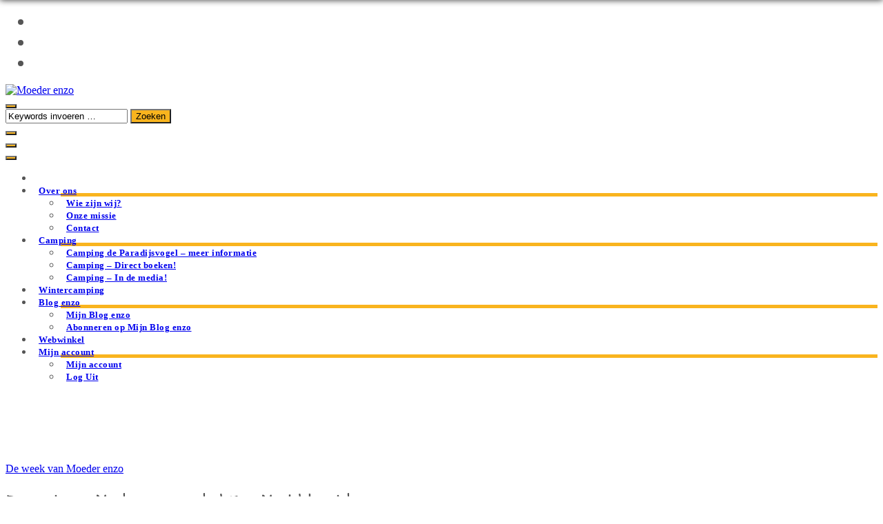

--- FILE ---
content_type: text/html; charset=UTF-8
request_url: https://moederenzo.nl/de-week-van-moeder-enzo-deel-51-mental-breakdown/
body_size: 29228
content:
    <!DOCTYPE html>
    <html lang="nl-NL">
    <head itemscope itemtype="http://schema.org/WebSite">
	    <meta charset="UTF-8">
    <meta name="viewport" content="width=device-width, initial-scale=1">
    <link rel="profile" href="http://gmpg.org/xfn/11">
    <meta name='robots' content='index, follow, max-image-preview:large, max-snippet:-1, max-video-preview:-1' />

	<!-- This site is optimized with the Yoast SEO plugin v26.7 - https://yoast.com/wordpress/plugins/seo/ -->
	<title>De week van Moeder enzo - deel 51 - Mental breakdown - Moeder enzo</title>
	<meta name="description" content="Mijn kind zit niet lekker in hun vel. Door het pesten. Ik noem het een menthal breakdown Wat naar weer. Hoe loopt dit af? Je leest het hier" />
	<link rel="canonical" href="https://moederenzo.nlde-week-van-moeder-enzo-deel-51-mental-breakdown/" />
	<meta property="og:locale" content="nl_NL" />
	<meta property="og:type" content="article" />
	<meta property="og:title" content="De week van Moeder enzo - deel 51 - Mental breakdown - Moeder enzo" />
	<meta property="og:description" content="Mijn kind zit niet lekker in hun vel. Door het pesten. Ik noem het een menthal breakdown Wat naar weer. Hoe loopt dit af? Je leest het hier" />
	<meta property="og:url" content="https://moederenzo.nlde-week-van-moeder-enzo-deel-51-mental-breakdown/" />
	<meta property="og:site_name" content="Moeder enzo" />
	<meta property="article:publisher" content="https://www.facebook.com/moederenzo/" />
	<meta property="article:published_time" content="2022-02-12T17:14:00+00:00" />
	<meta property="article:modified_time" content="2023-03-30T13:32:56+00:00" />
	<meta property="og:image" content="https://moederenzo.nlwp-content/uploads/2022/02/aaa-foto-bren2.jpg" />
	<meta property="og:image:width" content="392" />
	<meta property="og:image:height" content="422" />
	<meta property="og:image:type" content="image/jpeg" />
	<meta name="author" content="Yvette Matthijsen" />
	<meta name="twitter:card" content="summary_large_image" />
	<meta name="twitter:label1" content="Geschreven door" />
	<meta name="twitter:data1" content="Yvette Matthijsen" />
	<meta name="twitter:label2" content="Geschatte leestijd" />
	<meta name="twitter:data2" content="7 minuten" />
	<script type="application/ld+json" class="yoast-schema-graph">{"@context":"https://schema.org","@graph":[{"@type":"Article","@id":"https://moederenzo.nlde-week-van-moeder-enzo-deel-51-mental-breakdown/#article","isPartOf":{"@id":"https://moederenzo.nlde-week-van-moeder-enzo-deel-51-mental-breakdown/"},"author":{"name":"Yvette Matthijsen","@id":"https://moederenzo.nl/#/schema/person/de39f227d52ec758263680b2e5276725"},"headline":"De week van Moeder enzo &#8211; deel 51 &#8211; Mental breakdown","datePublished":"2022-02-12T17:14:00+00:00","dateModified":"2023-03-30T13:32:56+00:00","mainEntityOfPage":{"@id":"https://moederenzo.nlde-week-van-moeder-enzo-deel-51-mental-breakdown/"},"wordCount":1223,"commentCount":0,"publisher":{"@id":"https://moederenzo.nl/#organization"},"image":{"@id":"https://moederenzo.nlde-week-van-moeder-enzo-deel-51-mental-breakdown/#primaryimage"},"thumbnailUrl":"https://moederenzo.nl/wp-content/uploads/2022/02/aaa-foto-bren2.jpg","articleSection":["De week van Moeder enzo"],"inLanguage":"nl-NL","potentialAction":[{"@type":"CommentAction","name":"Comment","target":["https://moederenzo.nlde-week-van-moeder-enzo-deel-51-mental-breakdown/#respond"]}]},{"@type":"WebPage","@id":"https://moederenzo.nlde-week-van-moeder-enzo-deel-51-mental-breakdown/","url":"https://moederenzo.nlde-week-van-moeder-enzo-deel-51-mental-breakdown/","name":"De week van Moeder enzo - deel 51 - Mental breakdown - Moeder enzo","isPartOf":{"@id":"https://moederenzo.nl/#website"},"primaryImageOfPage":{"@id":"https://moederenzo.nlde-week-van-moeder-enzo-deel-51-mental-breakdown/#primaryimage"},"image":{"@id":"https://moederenzo.nlde-week-van-moeder-enzo-deel-51-mental-breakdown/#primaryimage"},"thumbnailUrl":"https://moederenzo.nl/wp-content/uploads/2022/02/aaa-foto-bren2.jpg","datePublished":"2022-02-12T17:14:00+00:00","dateModified":"2023-03-30T13:32:56+00:00","description":"Mijn kind zit niet lekker in hun vel. Door het pesten. Ik noem het een menthal breakdown Wat naar weer. Hoe loopt dit af? Je leest het hier","breadcrumb":{"@id":"https://moederenzo.nlde-week-van-moeder-enzo-deel-51-mental-breakdown/#breadcrumb"},"inLanguage":"nl-NL","potentialAction":[{"@type":"ReadAction","target":["https://moederenzo.nlde-week-van-moeder-enzo-deel-51-mental-breakdown/"]}]},{"@type":"ImageObject","inLanguage":"nl-NL","@id":"https://moederenzo.nlde-week-van-moeder-enzo-deel-51-mental-breakdown/#primaryimage","url":"https://moederenzo.nl/wp-content/uploads/2022/02/aaa-foto-bren2.jpg","contentUrl":"https://moederenzo.nl/wp-content/uploads/2022/02/aaa-foto-bren2.jpg","width":392,"height":422},{"@type":"BreadcrumbList","@id":"https://moederenzo.nlde-week-van-moeder-enzo-deel-51-mental-breakdown/#breadcrumb","itemListElement":[{"@type":"ListItem","position":1,"name":"Home","item":"https://moederenzo.nl"},{"@type":"ListItem","position":2,"name":"De week van Moeder enzo &#8211; deel 51 &#8211; Mental breakdown"}]},{"@type":"WebSite","@id":"https://moederenzo.nl/#website","url":"https://moederenzo.nl/","name":"Moeder enzo","description":"Als je kind anders is ...","publisher":{"@id":"https://moederenzo.nl/#organization"},"potentialAction":[{"@type":"SearchAction","target":{"@type":"EntryPoint","urlTemplate":"https://moederenzo.nl/?s={search_term_string}"},"query-input":{"@type":"PropertyValueSpecification","valueRequired":true,"valueName":"search_term_string"}}],"inLanguage":"nl-NL"},{"@type":"Organization","@id":"https://moederenzo.nl/#organization","name":"Moeder enzo","url":"https://moederenzo.nl/","logo":{"@type":"ImageObject","inLanguage":"nl-NL","@id":"https://moederenzo.nl/#/schema/logo/image/","url":"https://moederenzo.nlwp-content/uploads/2021/09/logo-moeder-enzo.png","contentUrl":"https://moederenzo.nlwp-content/uploads/2021/09/logo-moeder-enzo.png","width":452,"height":128,"caption":"Moeder enzo"},"image":{"@id":"https://moederenzo.nl/#/schema/logo/image/"},"sameAs":["https://www.facebook.com/moederenzo/","https://www.instagram.com/brendaschaaper/"]},{"@type":"Person","@id":"https://moederenzo.nl/#/schema/person/de39f227d52ec758263680b2e5276725","name":"Yvette Matthijsen","image":{"@type":"ImageObject","inLanguage":"nl-NL","@id":"https://moederenzo.nl/#/schema/person/image/","url":"https://secure.gravatar.com/avatar/02ae8ba25ec31a986ef586660741c0f39c1ad63efc29ca5c38b424fcf1daf5b9?s=96&d=mm&r=g","contentUrl":"https://secure.gravatar.com/avatar/02ae8ba25ec31a986ef586660741c0f39c1ad63efc29ca5c38b424fcf1daf5b9?s=96&d=mm&r=g","caption":"Yvette Matthijsen"},"sameAs":["https://www.cens.nu/"]}]}</script>
	<!-- / Yoast SEO plugin. -->


<link rel='dns-prefetch' href='//fonts.googleapis.com' />
<link rel="alternate" type="application/rss+xml" title="Moeder enzo &raquo; feed" href="https://moederenzo.nl/feed/" />
<link rel="alternate" type="application/rss+xml" title="Moeder enzo &raquo; reacties feed" href="https://moederenzo.nl/comments/feed/" />
<link rel="alternate" type="application/rss+xml" title="Moeder enzo &raquo; De week van Moeder enzo &#8211; deel 51 &#8211; Mental breakdown reacties feed" href="https://moederenzo.nl/de-week-van-moeder-enzo-deel-51-mental-breakdown/feed/" />
<link rel="alternate" title="oEmbed (JSON)" type="application/json+oembed" href="https://moederenzo.nl/wp-json/oembed/1.0/embed?url=https%3A%2F%2Fmoederenzo.nl%2Fde-week-van-moeder-enzo-deel-51-mental-breakdown%2F" />
<link rel="alternate" title="oEmbed (XML)" type="text/xml+oembed" href="https://moederenzo.nl/wp-json/oembed/1.0/embed?url=https%3A%2F%2Fmoederenzo.nl%2Fde-week-van-moeder-enzo-deel-51-mental-breakdown%2F&#038;format=xml" />
<style id='wp-img-auto-sizes-contain-inline-css' type='text/css'>
img:is([sizes=auto i],[sizes^="auto," i]){contain-intrinsic-size:3000px 1500px}
/*# sourceURL=wp-img-auto-sizes-contain-inline-css */
</style>
<style id='wp-emoji-styles-inline-css' type='text/css'>

	img.wp-smiley, img.emoji {
		display: inline !important;
		border: none !important;
		box-shadow: none !important;
		height: 1em !important;
		width: 1em !important;
		margin: 0 0.07em !important;
		vertical-align: -0.1em !important;
		background: none !important;
		padding: 0 !important;
	}
/*# sourceURL=wp-emoji-styles-inline-css */
</style>
<link rel='stylesheet' id='wp-block-library-css' href='https://moederenzo.nl/wp-includes/css/dist/block-library/style.min.css?ver=6.9' type='text/css' media='all' />
<link rel='stylesheet' id='wc-blocks-style-css' href='https://moederenzo.nl/wp-content/plugins/woocommerce/assets/client/blocks/wc-blocks.css?ver=wc-10.4.3' type='text/css' media='all' />
<style id='global-styles-inline-css' type='text/css'>
:root{--wp--preset--aspect-ratio--square: 1;--wp--preset--aspect-ratio--4-3: 4/3;--wp--preset--aspect-ratio--3-4: 3/4;--wp--preset--aspect-ratio--3-2: 3/2;--wp--preset--aspect-ratio--2-3: 2/3;--wp--preset--aspect-ratio--16-9: 16/9;--wp--preset--aspect-ratio--9-16: 9/16;--wp--preset--color--black: #000000;--wp--preset--color--cyan-bluish-gray: #abb8c3;--wp--preset--color--white: #ffffff;--wp--preset--color--pale-pink: #f78da7;--wp--preset--color--vivid-red: #cf2e2e;--wp--preset--color--luminous-vivid-orange: #ff6900;--wp--preset--color--luminous-vivid-amber: #fcb900;--wp--preset--color--light-green-cyan: #7bdcb5;--wp--preset--color--vivid-green-cyan: #00d084;--wp--preset--color--pale-cyan-blue: #8ed1fc;--wp--preset--color--vivid-cyan-blue: #0693e3;--wp--preset--color--vivid-purple: #9b51e0;--wp--preset--gradient--vivid-cyan-blue-to-vivid-purple: linear-gradient(135deg,rgb(6,147,227) 0%,rgb(155,81,224) 100%);--wp--preset--gradient--light-green-cyan-to-vivid-green-cyan: linear-gradient(135deg,rgb(122,220,180) 0%,rgb(0,208,130) 100%);--wp--preset--gradient--luminous-vivid-amber-to-luminous-vivid-orange: linear-gradient(135deg,rgb(252,185,0) 0%,rgb(255,105,0) 100%);--wp--preset--gradient--luminous-vivid-orange-to-vivid-red: linear-gradient(135deg,rgb(255,105,0) 0%,rgb(207,46,46) 100%);--wp--preset--gradient--very-light-gray-to-cyan-bluish-gray: linear-gradient(135deg,rgb(238,238,238) 0%,rgb(169,184,195) 100%);--wp--preset--gradient--cool-to-warm-spectrum: linear-gradient(135deg,rgb(74,234,220) 0%,rgb(151,120,209) 20%,rgb(207,42,186) 40%,rgb(238,44,130) 60%,rgb(251,105,98) 80%,rgb(254,248,76) 100%);--wp--preset--gradient--blush-light-purple: linear-gradient(135deg,rgb(255,206,236) 0%,rgb(152,150,240) 100%);--wp--preset--gradient--blush-bordeaux: linear-gradient(135deg,rgb(254,205,165) 0%,rgb(254,45,45) 50%,rgb(107,0,62) 100%);--wp--preset--gradient--luminous-dusk: linear-gradient(135deg,rgb(255,203,112) 0%,rgb(199,81,192) 50%,rgb(65,88,208) 100%);--wp--preset--gradient--pale-ocean: linear-gradient(135deg,rgb(255,245,203) 0%,rgb(182,227,212) 50%,rgb(51,167,181) 100%);--wp--preset--gradient--electric-grass: linear-gradient(135deg,rgb(202,248,128) 0%,rgb(113,206,126) 100%);--wp--preset--gradient--midnight: linear-gradient(135deg,rgb(2,3,129) 0%,rgb(40,116,252) 100%);--wp--preset--font-size--small: 13px;--wp--preset--font-size--medium: 20px;--wp--preset--font-size--large: 36px;--wp--preset--font-size--x-large: 42px;--wp--preset--spacing--20: 0.44rem;--wp--preset--spacing--30: 0.67rem;--wp--preset--spacing--40: 1rem;--wp--preset--spacing--50: 1.5rem;--wp--preset--spacing--60: 2.25rem;--wp--preset--spacing--70: 3.38rem;--wp--preset--spacing--80: 5.06rem;--wp--preset--shadow--natural: 6px 6px 9px rgba(0, 0, 0, 0.2);--wp--preset--shadow--deep: 12px 12px 50px rgba(0, 0, 0, 0.4);--wp--preset--shadow--sharp: 6px 6px 0px rgba(0, 0, 0, 0.2);--wp--preset--shadow--outlined: 6px 6px 0px -3px rgb(255, 255, 255), 6px 6px rgb(0, 0, 0);--wp--preset--shadow--crisp: 6px 6px 0px rgb(0, 0, 0);}:where(.is-layout-flex){gap: 0.5em;}:where(.is-layout-grid){gap: 0.5em;}body .is-layout-flex{display: flex;}.is-layout-flex{flex-wrap: wrap;align-items: center;}.is-layout-flex > :is(*, div){margin: 0;}body .is-layout-grid{display: grid;}.is-layout-grid > :is(*, div){margin: 0;}:where(.wp-block-columns.is-layout-flex){gap: 2em;}:where(.wp-block-columns.is-layout-grid){gap: 2em;}:where(.wp-block-post-template.is-layout-flex){gap: 1.25em;}:where(.wp-block-post-template.is-layout-grid){gap: 1.25em;}.has-black-color{color: var(--wp--preset--color--black) !important;}.has-cyan-bluish-gray-color{color: var(--wp--preset--color--cyan-bluish-gray) !important;}.has-white-color{color: var(--wp--preset--color--white) !important;}.has-pale-pink-color{color: var(--wp--preset--color--pale-pink) !important;}.has-vivid-red-color{color: var(--wp--preset--color--vivid-red) !important;}.has-luminous-vivid-orange-color{color: var(--wp--preset--color--luminous-vivid-orange) !important;}.has-luminous-vivid-amber-color{color: var(--wp--preset--color--luminous-vivid-amber) !important;}.has-light-green-cyan-color{color: var(--wp--preset--color--light-green-cyan) !important;}.has-vivid-green-cyan-color{color: var(--wp--preset--color--vivid-green-cyan) !important;}.has-pale-cyan-blue-color{color: var(--wp--preset--color--pale-cyan-blue) !important;}.has-vivid-cyan-blue-color{color: var(--wp--preset--color--vivid-cyan-blue) !important;}.has-vivid-purple-color{color: var(--wp--preset--color--vivid-purple) !important;}.has-black-background-color{background-color: var(--wp--preset--color--black) !important;}.has-cyan-bluish-gray-background-color{background-color: var(--wp--preset--color--cyan-bluish-gray) !important;}.has-white-background-color{background-color: var(--wp--preset--color--white) !important;}.has-pale-pink-background-color{background-color: var(--wp--preset--color--pale-pink) !important;}.has-vivid-red-background-color{background-color: var(--wp--preset--color--vivid-red) !important;}.has-luminous-vivid-orange-background-color{background-color: var(--wp--preset--color--luminous-vivid-orange) !important;}.has-luminous-vivid-amber-background-color{background-color: var(--wp--preset--color--luminous-vivid-amber) !important;}.has-light-green-cyan-background-color{background-color: var(--wp--preset--color--light-green-cyan) !important;}.has-vivid-green-cyan-background-color{background-color: var(--wp--preset--color--vivid-green-cyan) !important;}.has-pale-cyan-blue-background-color{background-color: var(--wp--preset--color--pale-cyan-blue) !important;}.has-vivid-cyan-blue-background-color{background-color: var(--wp--preset--color--vivid-cyan-blue) !important;}.has-vivid-purple-background-color{background-color: var(--wp--preset--color--vivid-purple) !important;}.has-black-border-color{border-color: var(--wp--preset--color--black) !important;}.has-cyan-bluish-gray-border-color{border-color: var(--wp--preset--color--cyan-bluish-gray) !important;}.has-white-border-color{border-color: var(--wp--preset--color--white) !important;}.has-pale-pink-border-color{border-color: var(--wp--preset--color--pale-pink) !important;}.has-vivid-red-border-color{border-color: var(--wp--preset--color--vivid-red) !important;}.has-luminous-vivid-orange-border-color{border-color: var(--wp--preset--color--luminous-vivid-orange) !important;}.has-luminous-vivid-amber-border-color{border-color: var(--wp--preset--color--luminous-vivid-amber) !important;}.has-light-green-cyan-border-color{border-color: var(--wp--preset--color--light-green-cyan) !important;}.has-vivid-green-cyan-border-color{border-color: var(--wp--preset--color--vivid-green-cyan) !important;}.has-pale-cyan-blue-border-color{border-color: var(--wp--preset--color--pale-cyan-blue) !important;}.has-vivid-cyan-blue-border-color{border-color: var(--wp--preset--color--vivid-cyan-blue) !important;}.has-vivid-purple-border-color{border-color: var(--wp--preset--color--vivid-purple) !important;}.has-vivid-cyan-blue-to-vivid-purple-gradient-background{background: var(--wp--preset--gradient--vivid-cyan-blue-to-vivid-purple) !important;}.has-light-green-cyan-to-vivid-green-cyan-gradient-background{background: var(--wp--preset--gradient--light-green-cyan-to-vivid-green-cyan) !important;}.has-luminous-vivid-amber-to-luminous-vivid-orange-gradient-background{background: var(--wp--preset--gradient--luminous-vivid-amber-to-luminous-vivid-orange) !important;}.has-luminous-vivid-orange-to-vivid-red-gradient-background{background: var(--wp--preset--gradient--luminous-vivid-orange-to-vivid-red) !important;}.has-very-light-gray-to-cyan-bluish-gray-gradient-background{background: var(--wp--preset--gradient--very-light-gray-to-cyan-bluish-gray) !important;}.has-cool-to-warm-spectrum-gradient-background{background: var(--wp--preset--gradient--cool-to-warm-spectrum) !important;}.has-blush-light-purple-gradient-background{background: var(--wp--preset--gradient--blush-light-purple) !important;}.has-blush-bordeaux-gradient-background{background: var(--wp--preset--gradient--blush-bordeaux) !important;}.has-luminous-dusk-gradient-background{background: var(--wp--preset--gradient--luminous-dusk) !important;}.has-pale-ocean-gradient-background{background: var(--wp--preset--gradient--pale-ocean) !important;}.has-electric-grass-gradient-background{background: var(--wp--preset--gradient--electric-grass) !important;}.has-midnight-gradient-background{background: var(--wp--preset--gradient--midnight) !important;}.has-small-font-size{font-size: var(--wp--preset--font-size--small) !important;}.has-medium-font-size{font-size: var(--wp--preset--font-size--medium) !important;}.has-large-font-size{font-size: var(--wp--preset--font-size--large) !important;}.has-x-large-font-size{font-size: var(--wp--preset--font-size--x-large) !important;}
/*# sourceURL=global-styles-inline-css */
</style>

<style id='classic-theme-styles-inline-css' type='text/css'>
/*! This file is auto-generated */
.wp-block-button__link{color:#fff;background-color:#32373c;border-radius:9999px;box-shadow:none;text-decoration:none;padding:calc(.667em + 2px) calc(1.333em + 2px);font-size:1.125em}.wp-block-file__button{background:#32373c;color:#fff;text-decoration:none}
/*# sourceURL=/wp-includes/css/classic-themes.min.css */
</style>
<link rel='stylesheet' id='blossomthemes-toolkit-css' href='https://moederenzo.nl/wp-content/plugins/blossomthemes-toolkit/public/css/blossomthemes-toolkit-public.min.css?ver=2.2.7' type='text/css' media='all' />
<link rel='stylesheet' id='contact-form-7-css' href='https://moederenzo.nl/wp-content/plugins/contact-form-7/includes/css/styles.css?ver=6.1.4' type='text/css' media='all' />
<link rel='stylesheet' id='rt-fontawsome-css' href='https://moederenzo.nl/wp-content/plugins/the-post-grid/assets/vendor/font-awesome/css/font-awesome.min.css?ver=7.8.8' type='text/css' media='all' />
<link rel='stylesheet' id='rt-tpg-css' href='https://moederenzo.nl/wp-content/plugins/the-post-grid/assets/css/thepostgrid.min.css?ver=7.8.8' type='text/css' media='all' />
<link rel='stylesheet' id='tutor-icon-css' href='https://moederenzo.nl/wp-content/plugins/tutor/assets/css/tutor-icon.min.css?ver=3.9.5' type='text/css' media='all' />
<link rel='stylesheet' id='tutor-css' href='https://moederenzo.nl/wp-content/plugins/tutor/assets/css/tutor.min.css?ver=3.9.5' type='text/css' media='all' />
<link rel='stylesheet' id='tutor-frontend-css' href='https://moederenzo.nl/wp-content/plugins/tutor/assets/css/tutor-front.min.css?ver=3.9.5' type='text/css' media='all' />
<style id='tutor-frontend-inline-css' type='text/css'>
.mce-notification.mce-notification-error{display: none !important;}
:root{--tutor-border-color:#E3E5EB;--tutor-border-color-rgb:227, 229, 235;--tutor-color-gray:#CDCFD5;--tutor-color-gray-rgb:205, 207, 213;}
/*# sourceURL=tutor-frontend-inline-css */
</style>
<link rel='stylesheet' id='woocommerce-layout-css' href='https://moederenzo.nl/wp-content/plugins/woocommerce/assets/css/woocommerce-layout.css?ver=10.4.3' type='text/css' media='all' />
<link rel='stylesheet' id='woocommerce-smallscreen-css' href='https://moederenzo.nl/wp-content/plugins/woocommerce/assets/css/woocommerce-smallscreen.css?ver=10.4.3' type='text/css' media='only screen and (max-width: 768px)' />
<link rel='stylesheet' id='woocommerce-general-css' href='https://moederenzo.nl/wp-content/plugins/woocommerce/assets/css/woocommerce.css?ver=10.4.3' type='text/css' media='all' />
<style id='woocommerce-inline-inline-css' type='text/css'>
.woocommerce form .form-row .required { visibility: visible; }
/*# sourceURL=woocommerce-inline-inline-css */
</style>
<link rel='stylesheet' id='xoo-wsc-fonts-css' href='https://moederenzo.nl/wp-content/plugins/side-cart-woocommerce/assets/css/xoo-wsc-fonts.css?ver=2.7.2' type='text/css' media='all' />
<link rel='stylesheet' id='xoo-wsc-style-css' href='https://moederenzo.nl/wp-content/plugins/side-cart-woocommerce/assets/css/xoo-wsc-style.css?ver=2.7.2' type='text/css' media='all' />
<style id='xoo-wsc-style-inline-css' type='text/css'>




.xoo-wsc-ft-buttons-cont a.xoo-wsc-ft-btn, .xoo-wsc-container .xoo-wsc-btn {
	background-color: #f9b41e;
	color: #ffffff;
	border: 2px solid #000000;
	padding: 10px 20px;
}

.xoo-wsc-ft-buttons-cont a.xoo-wsc-ft-btn:hover, .xoo-wsc-container .xoo-wsc-btn:hover {
	background-color: #ffffff;
	color: #000000;
	border: 2px solid #000000;
}

 

.xoo-wsc-footer{
	background-color: #ffffff;
	color: #000000;
	padding: 10px 20px;
	box-shadow: 0 -5px 10px #0000001a;
}

.xoo-wsc-footer, .xoo-wsc-footer a, .xoo-wsc-footer .amount{
	font-size: 18px;
}

.xoo-wsc-btn .amount{
	color: #ffffff}

.xoo-wsc-btn:hover .amount{
	color: #000000;
}

.xoo-wsc-ft-buttons-cont{
	grid-template-columns: auto;
}

.xoo-wsc-basket{
	top: 200px;
	right: 0px;
	background-color: #000000;
	color: #f9b41e;
	box-shadow: 0 1px 4px 0;
	border-radius: 50%;
	display: flex;
	width: 60px;
	height: 60px;
}


.xoo-wsc-bki{
	font-size: 26px}

.xoo-wsc-items-count{
	top: -9px;
	left: -8px;
}

.xoo-wsc-items-count, .xoo-wsch-items-count{
	background-color: #f9b41e;
	color: #000000;
}

.xoo-wsc-container, .xoo-wsc-slider{
	max-width: 300px;
	right: -300px;
	top: 0;bottom: 0;
	top: 0;
	font-family: }


.xoo-wsc-cart-active .xoo-wsc-container, .xoo-wsc-slider-active .xoo-wsc-slider{
	right: 0;
}


.xoo-wsc-cart-active .xoo-wsc-basket{
	right: 300px;
}

.xoo-wsc-slider{
	right: -300px;
}

span.xoo-wsch-close {
    font-size: 20px;
}

	.xoo-wsch-top{
		justify-content: center;
	}
	span.xoo-wsch-close {
	    right: 10px;
	}

.xoo-wsch-text{
	font-size: 20px;
}

.xoo-wsc-header{
	color: #000000;
	background-color: #ffffff;
	border-bottom: 2px solid #eee;
	padding: 15px 15px;
}


.xoo-wsc-body{
	background-color: #ffffff;
}

.xoo-wsc-products:not(.xoo-wsc-pattern-card), .xoo-wsc-products:not(.xoo-wsc-pattern-card) span.amount, .xoo-wsc-products:not(.xoo-wsc-pattern-card) a{
	font-size: 16px;
	color: #000000;
}

.xoo-wsc-products:not(.xoo-wsc-pattern-card) .xoo-wsc-product{
	padding: 20px 15px;
	margin: 0;
	border-radius: 0px;
	box-shadow: 0 0;
	background-color: transparent;
}

.xoo-wsc-sum-col{
	justify-content: center;
}


/** Shortcode **/
.xoo-wsc-sc-count{
	background-color: #000000;
	color: #ffffff;
}

.xoo-wsc-sc-bki{
	font-size: 28px;
	color: #000000;
}
.xoo-wsc-sc-cont{
	color: #000000;
}


.xoo-wsc-product dl.variation {
	display: block;
}


.xoo-wsc-product-cont{
	padding: 10px 10px;
}

.xoo-wsc-products:not(.xoo-wsc-pattern-card) .xoo-wsc-img-col{
	width: 30%;
}

.xoo-wsc-pattern-card .xoo-wsc-img-col img{
	max-width: 100%;
	height: auto;
}

.xoo-wsc-products:not(.xoo-wsc-pattern-card) .xoo-wsc-sum-col{
	width: 70%;
}

.xoo-wsc-pattern-card .xoo-wsc-product-cont{
	width: 50% 
}

@media only screen and (max-width: 600px) {
	.xoo-wsc-pattern-card .xoo-wsc-product-cont  {
		width: 50%;
	}
}


.xoo-wsc-pattern-card .xoo-wsc-product{
	border: 0;
	box-shadow: 0px 10px 15px -12px #0000001a;
}


.xoo-wsc-sm-front{
	background-color: #eee;
}
.xoo-wsc-pattern-card, .xoo-wsc-sm-front{
	border-bottom-left-radius: 5px;
	border-bottom-right-radius: 5px;
}
.xoo-wsc-pattern-card, .xoo-wsc-img-col img, .xoo-wsc-img-col, .xoo-wsc-sm-back-cont{
	border-top-left-radius: 5px;
	border-top-right-radius: 5px;
}
.xoo-wsc-sm-back{
	background-color: #fff;
}
.xoo-wsc-pattern-card, .xoo-wsc-pattern-card a, .xoo-wsc-pattern-card .amount{
	font-size: 16px;
}

.xoo-wsc-sm-front, .xoo-wsc-sm-front a, .xoo-wsc-sm-front .amount{
	color: #000;
}

.xoo-wsc-sm-back, .xoo-wsc-sm-back a, .xoo-wsc-sm-back .amount{
	color: #000;
}


.magictime {
    animation-duration: 0.5s;
}



span.xoo-wsch-items-count{
	height: 20px;
	line-height: 20px;
	width: 20px;
}

span.xoo-wsch-icon{
	font-size: 30px
}

.xoo-wsc-smr-del{
	font-size: 16px
}.xoo-wsc-ft-buttons-cont a.xoo-wsc-ft-btn {
    transition: all 0.5s;
}
.xoo-wsc-img-col img {transition: all 0.6s; border: 4px solid white}
.xoo-wsc-img-col img:hover {border: 4px solid black}
.xoo-wsc-ft-buttons-cont a.xoo-wsc-ft-btn:hover {background: #000}
.xoo-wsc-header {
    color: #fff;
    background-color: #000;
}
.xoo-wsc-footer {
    color: #fff;
    background-color: #222;
}

.xoo-wsc-items-count, .xoo-wsc-sc-count {
    background-color: #F9B41E;
    color: #ffffff;
}

.xoo-wsc-empty-cart a.button {padding: 10px!important; color: #fff;
    background-color: #000; transition: all 0.5s; border-bottom: 0}
.xoo-wsc-empty-cart a:hover.button {color: #000; text-decoration: none;
    background-color: #fff;}
/*# sourceURL=xoo-wsc-style-inline-css */
</style>
<link rel='stylesheet' id='blossom-coach-woocommerce-css' href='https://moederenzo.nl/wp-content/themes/blossom-coach/css/woocommerce.min.css?ver=1.1.2' type='text/css' media='all' />
<link rel='stylesheet' id='owl-carousel-css' href='https://moederenzo.nl/wp-content/themes/blossom-coach/css/owl.carousel.min.css?ver=2.2.1' type='text/css' media='all' />
<link rel='stylesheet' id='animate-css' href='https://moederenzo.nl/wp-content/themes/blossom-coach/css/animate.min.css?ver=3.5.2' type='text/css' media='all' />
<link rel='stylesheet' id='blossom-coach-google-fonts-css' href='https://fonts.googleapis.com/css?family=Montserrat%3A100%2C200%2C300%2Cregular%2C500%2C600%2C700%2C800%2C900%2C100italic%2C200italic%2C300italic%2Citalic%2C500italic%2C600italic%2C700italic%2C800italic%2C900italic%7CPoppins%3A100%2C100italic%2C200%2C200italic%2C300%2C300italic%2Cregular%2Citalic%2C500%2C500italic%2C600%2C600italic%2C700%2C700italic%2C800%2C800italic%2C900%2C900italic%7CMontserrat%3A700' type='text/css' media='all' />
<link rel='stylesheet' id='blossom-health-coach-parent-style-css' href='https://moederenzo.nl/wp-content/themes/blossom-coach/style.css?ver=6.9' type='text/css' media='all' />
<link rel='stylesheet' id='blossom-coach-css' href='https://moederenzo.nl/wp-content/themes/blossom-health-coach/style.css?ver=1.1.2' type='text/css' media='all' />
<style id='blossom-coach-inline-css' type='text/css'>


    :root {
        --primary-font: Montserrat;
        --secondary-font: Poppins;
    }
    
    .site-title, 
    .site-title-wrap .site-title{
        font-size   : 40px;
        font-family : Montserrat;
        font-weight : 700;
        font-style  : normal;
    }
    
    section#wheeloflife_section {
        background-color: #e6f3e9;
    }
/*# sourceURL=blossom-coach-inline-css */
</style>
<link rel='stylesheet' id='mollie-applepaydirect-css' href='https://moederenzo.nl/wp-content/plugins/mollie-payments-for-woocommerce/public/css/mollie-applepaydirect.min.css?ver=1765857721' type='text/css' media='screen' />
<script type="text/javascript" src="https://moederenzo.nl/wp-includes/js/jquery/jquery.min.js?ver=3.7.1" id="jquery-core-js"></script>
<script type="text/javascript" src="https://moederenzo.nl/wp-includes/js/jquery/jquery-migrate.min.js?ver=3.4.1" id="jquery-migrate-js"></script>
<script type="text/javascript" src="https://moederenzo.nl/wp-content/plugins/woocommerce/assets/js/jquery-blockui/jquery.blockUI.min.js?ver=2.7.0-wc.10.4.3" id="wc-jquery-blockui-js" defer="defer" data-wp-strategy="defer"></script>
<script type="text/javascript" id="wc-add-to-cart-js-extra">
/* <![CDATA[ */
var wc_add_to_cart_params = {"ajax_url":"/wp-admin/admin-ajax.php","wc_ajax_url":"/?wc-ajax=%%endpoint%%","i18n_view_cart":"Bekijk winkelwagen","cart_url":"https://moederenzo.nl/winkelmand/","is_cart":"","cart_redirect_after_add":"no"};
//# sourceURL=wc-add-to-cart-js-extra
/* ]]> */
</script>
<script type="text/javascript" src="https://moederenzo.nl/wp-content/plugins/woocommerce/assets/js/frontend/add-to-cart.min.js?ver=10.4.3" id="wc-add-to-cart-js" defer="defer" data-wp-strategy="defer"></script>
<script type="text/javascript" src="https://moederenzo.nl/wp-content/plugins/woocommerce/assets/js/js-cookie/js.cookie.min.js?ver=2.1.4-wc.10.4.3" id="wc-js-cookie-js" defer="defer" data-wp-strategy="defer"></script>
<script type="text/javascript" id="woocommerce-js-extra">
/* <![CDATA[ */
var woocommerce_params = {"ajax_url":"/wp-admin/admin-ajax.php","wc_ajax_url":"/?wc-ajax=%%endpoint%%","i18n_password_show":"Wachtwoord weergeven","i18n_password_hide":"Wachtwoord verbergen"};
//# sourceURL=woocommerce-js-extra
/* ]]> */
</script>
<script type="text/javascript" src="https://moederenzo.nl/wp-content/plugins/woocommerce/assets/js/frontend/woocommerce.min.js?ver=10.4.3" id="woocommerce-js" defer="defer" data-wp-strategy="defer"></script>
<link rel="https://api.w.org/" href="https://moederenzo.nl/wp-json/" /><link rel="alternate" title="JSON" type="application/json" href="https://moederenzo.nl/wp-json/wp/v2/posts/4948" /><link rel="EditURI" type="application/rsd+xml" title="RSD" href="https://moederenzo.nl/xmlrpc.php?rsd" />
<meta name="generator" content="WordPress 6.9" />
<meta name="generator" content="TutorLMS 3.9.5" />
<meta name="generator" content="WooCommerce 10.4.3" />
<link rel='shortlink' href='https://moederenzo.nl/?p=4948' />
		<!-- Custom Logo: hide header text -->
		<style id="custom-logo-css" type="text/css">
			.site-title, .site-description {
				position: absolute;
				clip-path: inset(50%);
			}
		</style>
		
		<!-- GA Google Analytics @ https://m0n.co/ga -->
		<script async src="https://www.googletagmanager.com/gtag/js?id=G-V8RVDGSFEK"></script>
		<script>
			window.dataLayer = window.dataLayer || [];
			function gtag(){dataLayer.push(arguments);}
			gtag('js', new Date());
			gtag('config', 'G-V8RVDGSFEK');
		</script>

	<style id="mystickymenu" type="text/css">#mysticky-nav { width:100%; position: static; height: auto !important; }#mysticky-nav.wrapfixed { position:fixed; left: 0px; margin-top:0px;  z-index: 99990; -webkit-transition: 0.3s; -moz-transition: 0.3s; -o-transition: 0.3s; transition: 0.3s; -ms-filter:"progid:DXImageTransform.Microsoft.Alpha(Opacity=100)"; filter: alpha(opacity=100); opacity:1; background-color: #ffffff;}#mysticky-nav.wrapfixed .myfixed{ background-color: #ffffff; position: relative;top: auto;left: auto;right: auto;}#mysticky-nav.wrapfixed ul li.menu-item a { color: #000000;}#mysticky-nav .myfixed { margin:0 auto; float:none; border:0px; background:none; max-width:100%; }</style>			<style type="text/css">
																															</style>
			        <style>
            :root {
                --tpg-primary-color: #0d6efd;
                --tpg-secondary-color: #0654c4;
                --tpg-primary-light: #c4d0ff
            }

                    </style>
		<link rel="pingback" href="https://moederenzo.nl/xmlrpc.php">	<noscript><style>.woocommerce-product-gallery{ opacity: 1 !important; }</style></noscript>
	<link rel="icon" href="https://moederenzo.nl/wp-content/uploads/2021/09/cropped-favicon-32x32.jpg" sizes="32x32" />
<link rel="icon" href="https://moederenzo.nl/wp-content/uploads/2021/09/cropped-favicon-192x192.jpg" sizes="192x192" />
<link rel="apple-touch-icon" href="https://moederenzo.nl/wp-content/uploads/2021/09/cropped-favicon-180x180.jpg" />
<meta name="msapplication-TileImage" content="https://moederenzo.nl/wp-content/uploads/2021/09/cropped-favicon-270x270.jpg" />
		<style type="text/css" id="wp-custom-css">
			@import url('https://fonts.googleapis.com/css2?family=Shadows+Into+Light&display=swap');
@media screen and (max-width: 680px) {
img.custom-logo {max-width: 294px; height: auto; transition: all 0.5s}
.eigenmail {margin: 20px 0; width: 95%!important}
}

:root {
    --primary-color: #E59E07;
    --primary-color-rgb: 249, 180, 30;
    --secondary-color: #F9B41E;
    --secondary-color-rgb: 249, 180, 30;
    --font-color: #595f5f;
    --font-color-rgb: 89, 95, 95;
    --background-color: #fff;
    --background-color-rgb: 255, 255, 255;
    --black-color: #000;
    --black-color-rgb: 0, 0, 0;
    --white-color: #fff;
    --white-color-rgb: 255, 255, 255;
    --primary-font: 'Nunito sans', sans-serif;
    --secondary-font: 'Nunito', sans-serif;
}

body::before {
  content: "";
  position: fixed;
  top: -10px;
  left: 0;
  width: 100%;
  height: 10px;
  box-shadow: 0px 0 10px rgba(0, 0, 0, 0.8);
  z-index: 99999;
}
.rt-holder {border: 2px solid #eee; padding: 20px; background: white; transition: all 0.5s;box-shadow: 0px 10px 7px -8px #888; min-height: 450px}
.rt-holder:hover {transform: scale(1.1)}
.tutor-course-loop {box-shadow: 0px 10px 7px -8px #888; transition: all 0.5s}
.tutor-course-loop:hover {margin-top: -20px}

/* --- Achtergronden --- */
body {background: url(/wp-content/uploads/2021/09/bodyb2.jpg) right top no-repeat; background-attachment: fixed}
.site-header {background: transparent!important}
.service-section .wrapper {background: transparent!important}
.page-id-7{background: url(/wp-content/uploads/2021/09/bodyb2.jpg) right top no-repeat; background-attachment: fixed}
.site-content {background: transparent}

.site-content {
    margin-top: 0px;
    margin-bottom: 0px;
    padding-bottom: 80px;padding-top: 30px;
}

/* --- SIDEBAR --- */
.rightsidebar #secondary, .leftsidebar #secondary {width: 24%; margin-top: 16px}
@media screen and (max-width: 1024px) {
.rightsidebar #secondary, .leftsidebar #secondary {width: 100%!important;}
}


#mysticky-nav.wrapfixed {
box-shadow: 0px 10px 7px -8px #000000;}

#crumbs, .breadcrumb-wrapper {background: transparent}
#crumbs span.current a{color: black; font-weight: 600}

body {font-size: 16px; color: #555; font-weight: 500}

/* ------ h1 h2 etc. ----- */
h1, h2, h3, h4, h5, h6 {font-family: 'Shadows Into Light', cursive!important}

h1.entry-title:after {content: url(/wp-content/uploads/2021/09/geel-streepje.png); display: block; position: relative; margin-top: -25px}

h3.entry-title a:hover {color: #F9B41E!important}
.full-width header.page-header h1 {
    text-align: left!important;}

.wp-custom-header img {max-width: 100%!important; height: auto!important}
.sticky-t-bar .blossomthemes-email-newsletter-wrapper form input[type="submit"] {background: black}
input[type="submit"]:hover {background: #9a5300!important}
.newsletter-section .blossomthemes-email-newsletter-wrapper form input[type="submit"] {
    font-size: 0.7em; letter-spacing: .5px;border-radius: 5px;color: white!important; background: black;}
.blossomthemes-email-newsletter-wrapper input[type="submit"] {
    background: #fff;
    color: #F9B41E!important;
    border: 2px solid #fff;
}
.blossomthemes-email-newsletter-wrapper form label .text {
    font-size: 14px;
    line-height: 2.3;
    font-weight: 500;
}
.newsletter-section .blossomthemes-email-newsletter-wrapper form input[type="text"], .newsletter-section .blossomthemes-email-newsletter-wrapper form input[type="email"] {
    border-color: #111;
}
::placeholder {color: black;opacity: 1;}
:-ms-input-placeholder {color: black;}
::-ms-input-placeholder {color: black}

.main-navigation ul li a {font-size: 13px!important; letter-spacing: 0.5px}
.main-navigation ul li:hover>a, .main-navigation ul li.current_page_item>a, ul.social-icons li a:hover, .widget_bttk_contact_social_links .bttk-contact-widget-wrap ul.contact-list li svg, .bottom-footer a, .btn-cta+.btn-cta    {
    color: black!important;
}
.main-navigation ul li.current-menu-item>a {color: #F9B41E!important}
@media screen and (max-width: 980px)
.main-navigation button.toggle-button {
background: black;}

.main-navigation ul li:hover>a, .main-navigation ul li.current_page_item>a, .main-navigation ul ul li:first-child {
    box-shadow: 0 -5px 0 #F9B41E;
}
.main-navigation ul ul li a:hover {background: #eee!important}
.main-navigation ul ul li.current-menu-item>a {
   background: black; color: #fff!important;
}
.main-navigation ul li a {font-weight: 700!important; padding: 18px 8px}
.main-navigation ul li a:hover {color: #F9B41E!important}

img.attachment-thumbnail.size-thumbnail {max-width: 300px!important;  margin-left: -56px;}

.service-section .wrapper {top: 0px;box-shadow: none!important; border-radius: 0;}
.btn-readmore {
    border: 2px solid #F9B41E;
    font-size: 13px; color: #333!important;
    letter-spacing: 0em;
}
section[class*="-section"] .widget_bttk_icon_text_widget:hover a.btn-readmore {border-color: #000;}
.btn-readmore {background: white!important}
.btn-readmore:after {background: #000;}
.btn-readmore:hover:after {background: #F9B41E!important;}
a.btn-link {color: black}
a:hover.btn-link {color: #F9B41E}
.widget_blossomtheme_featured_page_widget {margin-top: 100px}
.btn-link:after {color: black}
.btn-link:hover:after {
    color:#F9B41E; background: black; border-color: black; 
}
.blog-section article .entry-meta .category a {
    color:#fff; background: #F9B41E;padding: 8px 10px;
}
.blog-section article .entry-meta .category a:hover {color: black}

button:hover, input[type="button"]:hover, input[type="reset"]:hover, input[type="submit"]:hover, #secondary .widget-title:after, .site-footer .widget-title:after, section[class*="-section"] .widget .widget-title span:before, section[class*="-section"] .widget_blossomtheme_featured_page_widget .section-subtitle span:before, .section-title span:before, section[class*="-section"] .widget .widget-title span:after, section[class*="-section"] .widget_blossomtheme_featured_page_widget .section-subtitle span:after, .section-title span:after, blockquote:after, q:after, .back-to-top, .comments-area .comments-title:after, .comment-respond .comment-reply-title:after, .comment-respond .comment-reply-title a:hover, .page-numbers.prev:before, .page-numbers.next:before, a.page-numbers:hover, span.page-numbers.current, .sticky-t-bar span.close, .search-form>label[for="submit-field"]:hover, .main-navigation ul ul li:hover>a, .header-cart:hover, .banner-caption .blossomthemes-email-newsletter-wrapper form input[type="submit"], .widget_bttk_posts_category_slider_widget .owl-theme .owl-nav [class*="owl-"]:hover, .pricing-block-holder .pricing-block.has-tag, .pricing-block.has-tag .btn-readmore:hover:after, .achievement-section .achievement-content, .achievement-section .btn-readmore:hover:after, .event-block .event-date, .widget_bttk_contact_social_links .social-networks a:hover, .widget_bttk_description_widget .bttk-team-holder .image-holder:before, .widget_bttk_description_widget .social-profile li a:hover, #secondary .widget.widget_bttk_author_bio ul li a:hover, .widget_bttk_author_bio ul li a:hover, .widget_calendar caption, .widget_calendar table td#today, .widget_tag_cloud .tagcloud a:hover, #secondary .widget_bttk_social_links ul li a:hover, .widget_bttk_social_links ul li a:hover, .single.style2 .category a:hover, .tags a:hover, .article-share ul.social-icons li a:hover, .author-content-wrap .author-name:after, .newsletter-block, .related-articles .related-title span:before, .related-articles .related-title span:after, .latest-articles .latest-title span:before, .latest-articles .latest-title span:after, .error-404 a.bttn:hover, .page-template-contact .entry-header .entry-title:after, .page-template-contact #primary .social-icons a:hover, .related-portfolio-title::after, .woocommerce ul.products li.product .onsale, .single-product .product .onsale, .woocommerce ul.products li.product .added_to_cart:hover, .woocommerce ul.products li.product .added_to_cart:focus, .woocommerce .button.yith-wcqv-button:hover, .woocommerce .button.yith-wcqv-button:focus, .woocommerce ul.products li.product .add_to_cart_button:hover, .woocommerce ul.products li.product .add_to_cart_button:focus, .woocommerce ul.products li.product .product_type_external:hover, .woocommerce ul.products li.product .product_type_external:focus, .woocommerce ul.products li.product .ajax_add_to_cart:hover, .woocommerce ul.products li.product .ajax_add_to_cart:focus, .woocommerce ul.products li.product .product_type_grouped:hover, .woocommerce ul.products li.product .product_type_grouped:focus, .woocommerce nav.woocommerce-pagination ul li span.current, .woocommerce div.product .entry-summary .variations_form .single_variation_wrap .button:hover, .woocommerce div.product .entry-summary .variations_form .single_variation_wrap .button:focus, .woocommerce div.product form.cart .single_add_to_cart_button:hover, .woocommerce div.product form.cart .single_add_to_cart_button:focus, .woocommerce div.product .cart .single_add_to_cart_button.alt:hover, .woocommerce div.product .cart .single_add_to_cart_button.alt:focus, .woocommerce-cart #primary .page .entry-content table.shop_table th, .woocommerce-cart #primary .page .entry-content table.shop_table td.actions .coupon input[type="submit"]:hover, .woocommerce-cart #primary .page .entry-content table.shop_table td.actions .coupon input[type="submit"]:focus, .woocommerce-cart #primary .page .entry-content .cart_totals .checkout-button:hover, .woocommerce-cart #primary .page .entry-content .cart_totals .checkout-button:focus, .woocommerce-checkout .woocommerce .woocommerce-info, .woocommerce-checkout .woocommerce form.woocommerce-form-login input.button:hover, .woocommerce-checkout .woocommerce form.woocommerce-form-login input.button:focus, .woocommerce-checkout .woocommerce form.checkout_coupon input.button:hover, .woocommerce-checkout .woocommerce form.checkout_coupon input.button:focus, .woocommerce form.lost_reset_password input.button:hover, .woocommerce form.lost_reset_password input.button:focus, .woocommerce .return-to-shop .button:hover, .woocommerce .return-to-shop .button:focus, .woocommerce #payment #place_order:hover, .woocommerce-page #payment #place_order:focus, .woocommerce #secondary .widget_shopping_cart .buttons .button:hover, .woocommerce #secondary .widget_shopping_cart .buttons .button:focus, .woocommerce #secondary .widget_price_filter .ui-slider .ui-slider-range, .woocommerce #secondary .widget_price_filter .price_slider_amount .button:hover, .woocommerce #secondary .widget_price_filter .price_slider_amount .button:focus, .woocommerce .woocommerce-message .button:hover, .woocommerce .woocommerce-message .button:focus, .header-search button:hover, .widget_btif_instagram_widget .profile-link, .widget_btif_instagram_widget .profile-link:hover {
    background: #F9B41E!important;
}

.widget_blossomtheme_companion_cta_widget .btn-cta{background: #F9B41E; color: #fff!important}
.widget_blossomtheme_companion_cta_widget .btn-cta:hover{color: #000!important; background: white!important}

.back-to-top, section[class*="-section"] .widget .widget-title:after, section[class*="-section"] .widget_blossomtheme_featured_page_widget .section-subtitle:after, .section-title:after, .search-form>label[for="submit-field"], .btn-readmore:after, .btn-readmore:hover, #secondary .widget_bttk_image_text_widget a.btn-readmore:hover, button, input[type="button"], input[type="reset"], input[type="submit"], #secondary .widget-title:before, .site-footer .widget-title:before, .btn-cta+.btn-cta:hover {
    background: #F9B41E;
}
.main-navigation ul ul li a {font-weight: bold!important}
.main-navigation ul ul li a:hover {background: black!important; color:#F9B41E!important; font-weight: bold!important } 

.copyright a {color: white!important; transition: all 0.6s}
.copyright a:hover {text-decoration: none!important; color: #F9B41E!important}
button.back-to-top.show:hover {background: #F9B41E}

.top-footer .widget-title {font-size: 1.7em; letter-spacing: 1px}

#menu-footer-menu li a {color: white!important; transition: all 0.6s; font-size: 15px}
#menu-footer-menu li a:hover {color: #F9B41E!important;}
h4.tutor-segment-title {font-size: 28px!important; font-weight: bold!important}

/* ----- SOCIAL ICONS ----- */
.widget_bttk_contact_social_links .social-networks a, #secondary .widget_bttk_social_links ul li a, .widget_bttk_social_links ul li a, .widget_bttk_author_bio ul li a {
    border-color: rgba(var(--primary-color-rgb), 0.1);background: #F9B41E;
    border-radius: 5px; font-size: 30px;  color: black!important;
}

ul.social-icons li {font-size: 26px; transition: all 0.5s; transform-origin: top left;}
ul.social-icons li:hover {transform: scale(1.1,1.1);}
ul.social-icons li a:hover {color: #F9B41E!important}

/* Correctie reacties */
.comment-form p {line-height: 1.5!important;}
.comment-respond .comment-form label[for="wp-comment-cookies-consent"] {display: inline!important;margin-left: 10px;}

/* Woocommerce buttons */
.woocommerce .woocommerce-form-login .woocommerce-form-login__submit {
    background: black;
}
.woocommerce-Button.woocommerce-button.button.woocommerce-form-register__submit {background: black!important}

.widget_blossomtheme_featured_page_widget .img-holder:after {content: url(/wp-content/uploads/2021/09/nieuw.png); position: absolute; top: -45px; left: -5px}

.tutor-course-topics-contents .tutor-course-title h4 {
    color: #666;
    font-size: 20px;
    font-weight: bold;
}

span.toggle-information-icon {
    background: #f9b41e;
    color: rgb(0 0 0 / 80%);
    height: 24px;
    width: 24px;
    font-weight: 900;
    text-align: center;
    display: inline-block;
    line-height: 24px;
    font-size: 16px;
    border-radius: 50%;
    margin-left: 10px;
}
.tutor-course-lesson h5 {
    line-height: 20px;
    font-size: 22px;
font-weight: bold;
}
.single.style1 article figure.post-thumbnail {
    box-shadow: 0 20px 50px rgb(0 0 0 / 0%);
}

img.attachment-blossom-coach-with-sidebar.size-blossom-coach-with-sidebar.wp-post-image {border-radius: 13px!important;}
figure.post-thumbnail {position: relative;padding: 10px 10px 10px 0; border: 0px solid #fff; border-radius: 13px!important; text-align: left!important}
.content-area img {position: relative;  padding: 0px; border-radius: 13px!important;
box-shadow: 0px 10px 8px -8px #000000;}
.wp-video {
    max-width: 95%!important;
    height: auto; margin: 0 auto;
} 

.blog-section article {
    border: 1px solid #CFFFCF;}
.site-footer {font-size: 14px; font-weight: normal; line-height: 2}

header.page-header {margin-bottom: 0px;}

a.btn-readmore:after {background: #6C7059;color: #fff}

span.wpcf7-list-item {display: block;}

.about-section .img-holder {margin-top: 30px!important}

section[class*="-section"] .widget_blossomtheme_companion_cta_widget .widget-title {
    font-size: 2.5em;letter-spacing: .5px;text-shadow: 0 2px 5px rgba(0,0,0,0.5)}

section[class*="-section"] .widget_blossomtheme_companion_cta_widget .centered.text {background: rgba(108,112,89,0.7)!important}

/* ---- TUTOR ---- */
.tutor-topics-in-single-lesson .tutor-topics-title h3 {
    font-size: 20px;
    color: #F9B41E!important;
    font-weight: 700!important;
}
.tutor-next-previous-pagination-wrap a {
    color: var(--tutor-primary-color);
    display: block; margin-top: 30px;
    background: #f9b41e;
    padding: 10px 15px;
    border-radius: 9px;}

.tutor-segment-title, .tutor-single-course-segment .tutor-segment-title {display: none}

.tutor-single-course-segment.tutor-course-topics-wrap {display: none}
.course-enrolled-nav-wrap.course-enrolled-nav-wrap {display: none}

.tutor-lead-info-btn-group a.tutor-button, .tutor-lead-info-btn-group .tutor-course-complete-form-wrap {
    background: #FCAD04;
}
.tutor-lead-info-btn-group a.tutor-button:hover, .tutor-lead-info-btn-group .tutor-course-complete-form-wrap {
    background: #000;}
.tutor-custom-list-style li:before {
    color: #FCAD04;}
.tutor-single-page-top-bar {
    background-color: #FCAD04;}
.tutor-lesson-sidebar-hide-bar {
    background-color: #D19003}

.tutor-lessons-under-topic .tutor-single-lesson-items.active .tutor-lesson-right-icons .tutor-lesson-complete {background: #D19003;margin-top: -3px;}
.tutor-lessons-under-topic .tutor-lesson-right-icons .tutor-lesson-complete {border: 1px solid #000; margin-top: -3px}
.tutor-tabs-btn-group a i {color: black;}
.tutor-course-retake-button {display: none}
.tutor-dashboard .tutor-dashboard-left-menu .tutor-dashboard-permalinks li.active a {background-color: #D19003}
.tutor-dashboard .tutor-dashboard-left-menu .tutor-dashboard-permalinks a::before {color: #D19003!important; transition: all 0.5s}

li.tutor-dashboard-menu-my-quiz-attempts  {display: none} 

#blossomtheme_companion_cta_widget-3 {margin-top: 10px}
#blossomtheme_companion_cta_widget-13 {margin-top: 80px}

section.simple-cta-section {margin-top: 30px}
section.service-section .widget_bttk_icon_text_widget {
    padding: 50px;
    margin-bottom: 25px;
margin-top: 20px}		</style>
		</head>

<body class="wp-singular post-template-default single single-post postid-4948 single-format-standard wp-custom-logo wp-theme-blossom-coach wp-child-theme-blossom-health-coach theme-blossom-coach rttpg rttpg-7.8.8 radius-frontend rttpg-body-wrap rttpg-flaticon tutor-lms woocommerce-no-js style1 underline rightsidebar" itemscope itemtype="http://schema.org/WebPage">

    <div id="page" class="site"><a aria-label="ga naar de inhoud" class="skip-link screen-reader-text" href="#acc-content">Ga naar de inhoud</a>
        <header id="masthead" class="site-header" itemscope itemtype="http://schema.org/WPHeader"> 
        <div class="header-t">
			<div class="wrapper">
				<div class="header-social">
					    <ul class="social-icons">
    	            <li><a href="https://www.facebook.com/moederenzo/" target="_blank" rel="nofollow"><i class="fab fa-facebook"></i></a></li>    	   
                        <li><a href="https://www.instagram.com/moederenzo_official/" target="_blank" rel="nofollow"><i class="fab fa-instagram"></i></a></li>    	   
                        <li><a href="mailto:info@moederenzo.nl" target="_blank" rel="nofollow"><i class="fas fa-envelope"></i></a></li>    	   
            	</ul>
        				</div>
			        <div class="site-branding" itemscope itemtype="http://schema.org/Organization">
            <div class="site-logo"><a href="https://moederenzo.nl/" class="custom-logo-link" rel="home"><img width="640" height="365" src="https://moederenzo.nl/wp-content/uploads/2022/03/paradijsvogel-logo.png" class="custom-logo" alt="Moeder enzo" decoding="async" fetchpriority="high" srcset="https://moederenzo.nl/wp-content/uploads/2022/03/paradijsvogel-logo.png 640w, https://moederenzo.nl/wp-content/uploads/2022/03/paradijsvogel-logo-600x342.png 600w, https://moederenzo.nl/wp-content/uploads/2022/03/paradijsvogel-logo-300x171.png 300w, https://moederenzo.nl/wp-content/uploads/2022/03/paradijsvogel-logo-105x60.png 105w" sizes="(max-width: 640px) 100vw, 640px" /></a></div><!-- .site-logo -->                                <p class="site-title" itemprop="name"><a href="https://moederenzo.nl/" rel="home" itemprop="url">Moeder enzo</a></p>
                                    <p class="site-description">Als je kind anders is &#8230;</p>
                        </div><!-- .site-branding -->
    <div class="top-right">    <div class="header-search">
        <button aria-label="zoekformulier toggle" data-toggle-target=".search-modal" data-toggle-body-class="showing-search-modal" data-set-focus=".search-modal .search-field" aria-expanded="false">
            <i class="fa fa-search"></i>
        </button>
        <div class="header-search-form search-modal cover-modal" data-modal-target-string=".search-modal">
            <div class="header-search-inner-wrap">
                <form role="search" method="get" class="search-form" action="https://moederenzo.nl/">
                <label class="screen-reader-text">Op zoek naar iets?</label>
                <input type="search" class="search-field" placeholder="Keywords invoeren &hellip;" value="" name="s" />
                <label for="submit-field">
                    <span><i class="fa fa-search"></i></span>
                    <input type="submit" id="submit-field" class="search-submit" value="Zoeken" />
                </label>
            </form>                <button aria-label="zoekformulier sluiten" class="close" data-toggle-target=".search-modal" data-toggle-body-class="showing-search-modal" data-set-focus=".search-modal .search-field" aria-expanded="false"></button>
            </div>
        </div>
    </div>
    </div>			</div><!-- .wrapper -->            				 
		</div><!-- .header-t -->

		<div class="main-header">
			<div class="wrapper">
				<div class="menu-wrap">
					    <nav id="site-navigation" class="main-navigation" itemscope itemtype="http://schema.org/SiteNavigationElement">
        <button type="button" class="toggle-button" data-toggle-target=".main-menu-modal" data-toggle-body-class="showing-main-menu-modal" aria-expanded="false" data-set-focus=".close-main-nav-toggle" aria-label="Mobiele navigatie">
            <span class="toggle-bar"></span>
            <span class="toggle-bar"></span>
            <span class="toggle-bar"></span>
        </button>
        <div class="primary-menu-list main-menu-modal cover-modal" data-modal-target-string=".main-menu-modal">
            <button class="close close-main-nav-toggle" data-toggle-target=".main-menu-modal" data-toggle-body-class="showing-main-menu-modal" aria-expanded="false" data-set-focus=".main-menu-modal" aria-label="Mobiele navigatie"><span></span></button>
            <div class="mobile-menu" aria-label="Mobiel">
                <div class="menu-hoofdmenu-container"><ul id="primary-menu" class="menu main-menu-modal"><li id="menu-item-17" class="menu-item menu-item-type-post_type menu-item-object-page menu-item-home menu-item-17"><a href="https://moederenzo.nl/" onClick="return true"><i class="fa fa-home"></i></a></li>
<li id="menu-item-4235" class="menu-item menu-item-type-custom menu-item-object-custom menu-item-has-children menu-item-4235"><a href="#" onClick="return true">Over ons</a>
<ul class="sub-menu">
	<li id="menu-item-21" class="menu-item menu-item-type-post_type menu-item-object-page menu-item-21"><a href="https://moederenzo.nl/over-ons-wie-zijn-brenda-en-cede/" onClick="return true">Wie zijn wij?</a></li>
	<li id="menu-item-4959" class="menu-item menu-item-type-post_type menu-item-object-page menu-item-4959"><a href="https://moederenzo.nl/onze-missie/" onClick="return true">Onze missie</a></li>
	<li id="menu-item-4236" class="menu-item menu-item-type-post_type menu-item-object-page menu-item-4236"><a href="https://moederenzo.nl/contact/" onClick="return true">Contact</a></li>
</ul>
</li>
<li id="menu-item-5192" class="menu-item menu-item-type-custom menu-item-object-custom menu-item-has-children menu-item-5192"><a href="#" onClick="return true">Camping</a>
<ul class="sub-menu">
	<li id="menu-item-19" class="menu-item menu-item-type-post_type menu-item-object-page menu-item-19"><a href="https://moederenzo.nl/camping-de-paradijsvogel/" onClick="return true">Camping de Paradijsvogel – meer informatie</a></li>
	<li id="menu-item-5674" class="menu-item menu-item-type-custom menu-item-object-custom menu-item-5674"><a href="https://moederenzo.nlwebwinkel/" onClick="return true">Camping &#8211; Direct boeken!</a></li>
	<li id="menu-item-5188" class="menu-item menu-item-type-post_type menu-item-object-page menu-item-5188"><a href="https://moederenzo.nl/camping-in-de-media/" onClick="return true">Camping – In de media!</a></li>
</ul>
</li>
<li id="menu-item-6019" class="menu-item menu-item-type-custom menu-item-object-custom menu-item-6019"><a href="https://moederenzo.nlwintercamping-meer-informatie/" onClick="return true">Wintercamping</a></li>
<li id="menu-item-4388" class="menu-item menu-item-type-custom menu-item-object-custom menu-item-has-children menu-item-4388"><a href="#" onClick="return true">Blog enzo</a>
<ul class="sub-menu">
	<li id="menu-item-18" class="menu-item menu-item-type-post_type menu-item-object-page menu-item-18"><a href="https://moederenzo.nl/mijn-blog/" onClick="return true">Mijn Blog enzo</a></li>
	<li id="menu-item-4387" class="menu-item menu-item-type-post_type menu-item-object-page menu-item-4387"><a href="https://moederenzo.nl/abonneren-op-blog/" onClick="return true">Abonneren op Mijn Blog enzo</a></li>
</ul>
</li>
<li id="menu-item-4735" class="menu-item menu-item-type-post_type menu-item-object-page menu-item-4735"><a href="https://moederenzo.nl/webwinkel/" onClick="return true">Webwinkel</a></li>
<li id="menu-item-4134" class="menu-item menu-item-type-custom menu-item-object-custom menu-item-has-children menu-item-4134"><a href="#" onClick="return true">Mijn account</a>
<ul class="sub-menu">
	<li id="menu-item-4136" class="menu-item menu-item-type-custom menu-item-object-custom menu-item-4136"><a href="/mijn-account/" onClick="return true">Mijn account</a></li>
	<li id="menu-item-5852" class="menu-item menu-item-type-custom menu-item-object-custom menu-item-5852"><a href="https://moederenzo.nlwp-login.php?action=logout&#038;redirect_to=https%3A%2F%2Fmoederenzo.nl&#038;_wpnonce=dd2f5c8796" onClick="return true">Log Uit</a></li>
</ul>
</li>
</ul></div>            </div>
        </div>
    </nav><!-- #site-navigation -->     
    	
				</div>
			</div>
		</div>  
	</header><!-- .site-header -->
    <div id="acc-content"><!-- done for accessiblity purpose -->        <div id="content" class="site-content">        
                        <div class="wrapper">
            
	<div id="primary" class="content-area">
		<main id="main" class="site-main">

		
<article id="post-4948" class="post-4948 post type-post status-publish format-standard has-post-thumbnail hentry category-de-week-van-moeder-enzo">
	    <figure class="post-thumbnail"><img width="392" height="422" src="https://moederenzo.nl/wp-content/uploads/2022/02/aaa-foto-bren2.jpg" class="attachment-blossom-coach-with-sidebar size-blossom-coach-with-sidebar wp-post-image" alt="" itemprop="image" decoding="async" srcset="https://moederenzo.nl/wp-content/uploads/2022/02/aaa-foto-bren2.jpg 392w, https://moederenzo.nl/wp-content/uploads/2022/02/aaa-foto-bren2-279x300.jpg 279w, https://moederenzo.nl/wp-content/uploads/2022/02/aaa-foto-bren2-56x60.jpg 56w" sizes="(max-width: 392px) 100vw, 392px" /></figure>    </figure><!-- .post-thumbnail -->
        <header class="entry-header">
		<div class="category" itemprop="about"><a href="https://moederenzo.nl/category/blog/de-week-van-moeder-enzo/" rel="category tag">De week van Moeder enzo</a></div><h1 class="entry-title">De week van Moeder enzo &#8211; deel 51 &#8211; Mental breakdown</h1><div class="entry-meta"><span class="posted-on">Geüpdatet op  <a href="https://moederenzo.nl/de-week-van-moeder-enzo-deel-51-mental-breakdown/" rel="bookmark"><time class="entry-date published updated" datetime="2023-03-30T15:32:56+02:00" itemprop="dateModified">30 maart 2023</time></time><time class="updated" datetime="2022-02-12T18:14:00+01:00" itemprop="datePublished">12 februari 2022</time></a></span><span class="post-comment"><a href="https://moederenzo.nl/de-week-van-moeder-enzo-deel-51-mental-breakdown/#respond">Laat een reactie achter <span class="screen-reader-text">op De week van Moeder enzo &#8211; deel 51 &#8211; Mental breakdown</span></a></span></div>	</header>         
        <div class="entry-content" itemprop="text">
		<p>De week van Moeder enzo &#8211; deel 51 &#8211; Mental breakdown</p>
<p>Mijn kind komt vroeg thuis van school. Normaal blijft Devin nog wat langer op school om daar huiswerk te maken, omdat ze dit thuis lastiger vinden. Vandaag is het anders. Vandaag heeft Devin een mental breakdown.</p>
<p><strong><span style="color: #f6be00;">Off Day</span></strong><br />
Als ik vraag hoe dit komt, weet mijn kind het niet. Het was gisteren ook al zo en ik merk dat ik van deze opmerking een beetje nerveus word. Daarom wil ik weten of het al langer aan de gang is. Dat is het niet tot mijn grote opluchting en ik maan mijn eigen hersenspinsels tot rust. Pubers hebben soms een off day. De hormonen gieren en de emoties gaan alle kanten op. Dat is normaal. Sterker nog, ik heb zelf ook wel eens een off day. Nou ja day. Het duurt misschien dan niet de hele dag (of wel) en dan weet ik ook niet precies wat de aanleiding is. Ik voel mij dan gewoon een beetje down. Misschien ook de tijd van het jaar, ik weet het niet.</p>
<p>Inmiddels heb ik geleerd om te accepteren dat iets gewoon zo is. Dat je mag voelen wat je voelt en dat zeg ik mijn kind dan ook. Devin wil er niet over praten en dat begrijp ik ook. Zelf heb ik ook niet altijd zin om overal over te praten en dus maak ik een lekker appeltje en peertje voor hen en geef m’n kind wat te drinken. Het waait wel weer over weet ik inmiddels (sterker nog het is alweer over gewaaid).</p>
<p><strong><span style="color: #f6be00;">Depressief</span></strong><br />
Nu reageer ik wellicht anders dan andere moeders. Daar ben ik mij bewust van en vind ik ook niet zo leuk. Je zou het overdreven kunnen noemen. Ik noem het bezorgd. Er was namelijk een tijd dat mijn kind heel erg depressief was. En misschien is dat er toen ook op deze manier ingeslopen. Dat weet ik niet. Ik verwijt het mijzelf dat ik het toen niet goed heb zien aankomen en dus ben ik nu extra alert. Het gekke is, het kwam toen ik het juist niet verwachtte.</p>
<p>Ik had maanden in de vechtmodus verkeerd. Werd wanhopig van de pestincidenten die zich in korte tijd opvolgden en was voor mijn gevoel constant in gesprek met school. Toen Corona ervoor zorgde dat mijn kind niet meer met de pesters geconfronteerd werd, kwam er voor mijn gevoel rust in de tent. En toen gebeurde het. Op de momenten dat je veilig bent en de rust wederkeert dan pas kan je gaan voelen. Voelen wat je allemaal is overkomen. Dus dat deed mijn kind dan ook. En daarom snap ik nu dat die emotionele klap toen kwam. Mijn kind wist niet meer hoe ze moesten leven. Dat was pas echt een mental breakdown.</p>
<p><strong><span style="color: #f6be00;">Documentaire TV</span></strong><br />
Je zult begrijpen dat ik het daarom super lastig vond om de documentaire “Eindeloos gepest” te kijken die van de week op tv was. Het kwam opeens weer zo dichtbij en was allemaal zo herkenbaar. Van de regenboog vlag in de kamer tot de moedige strijd om bij jezelf te blijven. Het was die avond trending topic op Twitter en Ruud de Wild had erbij moeten huilen. En dan snap ik meteen, want toen de Kro-Ncrv mij in het online gesprek dat daarna volgde, vroeg hoe ik de documentaire had ervaren, begon ik ook te huilen. Ook dat had ik helemaal niet zien aankomen en ik probeerde zo goed en zo kwaad als het kon door te praten. Pesten laat een litteken achter. Zowel bij het kind als bij de ouder. Een litteken dat af en toe weer open gereten wordt op dit soort momenten, omdat ik de wanhoop en angst zo goed snap als moeder.</p>
<p>Er werden die avond vele theorieën op los gelaten door de experts waarbij ik aan tafel zat. Hoe we het pesten kunnen stoppen. En die zullen vast helpen, maar ik weet inmiddels ook dat de praktijk soms toch anders werkt. Dat de sociale druk om ergens bij te horen enorm groot is op het voortgezet onderwijs. En dat er nou eenmaal kinderen zijn die om welke reden dan ook anders zijn. Net als de mijne waarbij het gelukkig wel goed is afgelopen. Ook even belangrijk om te vermelden voor ouders in soortgelijke situaties. Dat het dus niet altijd slecht hoeft af te lopen.</p>
<p><strong><span style="color: #f6be00;">Gelijkgestemden</span></strong><br />
Maar dit had nooit mogen gebeuren en ik mag hopen dat we er met z’n allen wat van leren. Daarom hebben de ouders van Maryana ook meegewerkt. Alleen heb ik zelf geen enkele illusie dat pesten zal stoppen. Ik ben bang dat het er altijd zal zijn. Ook mijn eigen kind zal misschien wel hun leven lang mensen tegenkomen die hen niet begrijpen en daarom naar gaan doen. Het is de harde realiteit.<br />
En ook ik heb de wijsheid niet in pacht. Maar ik weet wel uit ervaring dat als kinderen andere gelijkgestemde kinderen ontmoeten of rolmodellen hebben, dat ze dan zekerder van zichzelf worden. Omdat ze herkenning hebben en voelen dat ze er niet alleen voor staan. Dat er meer zijn zoals zij. Die gelijkgestemden hoeven niet op school rond te lopen, maar kunnen ook op clubjes zijn. In ons geval bij theater, dansen of in lhbt groepen (ook op school). Maar het kan van alles zijn. Super belangrijk! Dat zijn de oplaadmomenten waardoor je kind er weer even tegenaan kan. En natuurlijk moet je dan nog steeds zorgen voor een veilige thuis situatie, praten met school en het pest gedrag bestrijden. Dat staat daar los van.</p>
<p>De vraag of je pesten strafbaar moet maken, vind ik lastig. Bij de nieuwe school waar mijn kind nu opzit word je 1x gewaarschuwd en dan meteen geschorst. En dit werkt dus wel. Het grappige is, hierdoor trekt het ook weer andere kleurrijke kinderen aan die zich natuurlijk veiliger op deze school voelen. Iets met de kip en het ei.</p>
<p>Maar lastig blijft het wel. En immens verdrietig. Zeker als zo’n geweldig leuk kind als Maryana uit wanhoop uit het leven stapt. Want daar zijn we het allemaal wel over eens. Dit mag nooit meer gebeuren.</p>
<p>Liefs, Devin en Brenda</p>
<p>Ps 1 : de docu Eindeloos Gepest – Het verhaal van Maryana, van 8 februari jl. (KRO-NCRV, NPO 3) kun je vast nog terug kijken bij Uitzending gemist.</p>
<p>Ps 2 : In gesprek (de live editie over pesten als maatschappelijk probleem) is <strong><span style="color: #f6be00;"><a style="color: #f6be00;" href="https://kro-ncrv.nl/livestream-eindeloos-gepest">hier</a></span></strong> terug te zien.</p>
<p>Ps 3 : bij het einde van het tikken van dit stuk lachte mijn kind alweer. Iets met Jantje lacht Jantje huilt.</p>
<p>Ps 4 : Iedere zondag lees je hier het volgende deel van “de Week van Moeder enzo”.</p>
<p>Ps 5 : LAAT IEDEREEN ZICHZELF ZIJN ! Het kan zijn dat je iemand totaal niet begrijpt, weerstand voelt bij iemand of weet ik wat. Dat kan en heb ik ook wel eens last van. Laat diegene dan links liggen i.p.v. dat je gaat pesten. Pesten is het zwakste wat je kan doen. Maar je zou een held zijn als je bij jezelf probeert te achterhalen wat het nou is wat je zo triggert in diegene en de ander probeert te begrijpen. Want het zou zo maar kunnen zijn dat jullie misschien helemaal niet zoveel van elkaar verschillen en dat hetgeen de ander doet jij eigenlijk mist in jezelf. You can do this!</p>
	</div><!-- .entry-content -->
    	<footer class="entry-footer">
			</footer><!-- .entry-footer -->
	</article><!-- #post-4948 -->

		</main><!-- #main -->
        
                    
            <nav class="navigation pagination" role="navigation">
    			<h2 class="screen-reader-text">Bericht navigatie</h2>
    			<div class="nav-links">
    				                    <div class="nav-previous">
						<a href="https://moederenzo.nl/de-week-van-moeder-enzo-deel-50-eindeloos-gepest/" rel="prev">
							<span class="meta-nav"><i class="fa fa-angle-left"></i></span>
							<figure>
                                <img src="https://moederenzo.nl/wp-content/uploads/2022/02/blog-50-175x175.png" alt="De week van Moeder enzo &#8211; deel 50 &#8211; Eindeloos gepest">                            </figure>
							<span class="post-title">De week van Moeder enzo &#8211; deel 50 &#8211; Eindeloos gepest</span>
						</a>
					</div>
					                                        <div class="nav-next">
						<a href="https://moederenzo.nl/de-week-van-moeder-enzo-deel-52-zij-hen-hun-aanspreekvormen/" rel="next">
							<span class="meta-nav"><i class="fa fa-angle-right"></i></span>
							<figure>
                                <img src="https://moederenzo.nl/wp-content/uploads/2022/02/blog-52-175x175.jpg" alt="De week van Moeder enzo &#8211; deel 52 &#8211; Zij/hen/hun &#8211; aanspreekvormen">                            </figure>
							<span class="post-title">De week van Moeder enzo &#8211; deel 52 &#8211; Zij/hen/hun &#8211; aanspreekvormen</span>
						</a>
					</div>
                        			</div>
    		</nav>        
            
<div id="comments" class="comments-area">

		<div id="respond" class="comment-respond">
		<h3 id="reply-title" class="comment-reply-title">Laat een reactie achter <small><a rel="nofollow" id="cancel-comment-reply-link" href="/de-week-van-moeder-enzo-deel-51-mental-breakdown/#respond" style="display:none;">Reactie annuleren</a></small></h3><form action="https://moederenzo.nl/wp-comments-post.php" method="post" id="commentform" class="comment-form"><p class="comment-notes"><span id="email-notes">Je e-mailadres wordt niet gepubliceerd.</span> <span class="required-field-message">Vereiste velden zijn gemarkeerd met <span class="required">*</span></span></p><p class="comment-form-comment"><label class="screen-reader-text">Reactie</label><textarea id="comment" name="comment" placeholder="Reactie*" cols="45" rows="8" aria-required="true"></textarea></p><p class="comment-form-author"><label class="screen-reader-text">Volledige naam</label><input id="author" name="author" placeholder="Naam*" type="text" value="" size="30" aria-required='true' /></p>
<p class="comment-form-email"><label class="screen-reader-text">Email</label><input id="email" name="email" placeholder="E-mail*" type="text" value="" size="30" aria-required='true' /></p>
<p class="comment-form-url"><label class="screen-reader-text">Site</label><input id="url" name="url" placeholder="Site" type="text" value="" size="30" /></p>
<p class="comment-form-cookies-consent"><input id="wp-comment-cookies-consent" name="wp-comment-cookies-consent" type="checkbox" value="yes" /> <label for="wp-comment-cookies-consent">Mijn naam, e-mail en site opslaan in deze browser voor de volgende keer wanneer ik een reactie plaats.</label></p>
	<p class="comment-form-ajdg_nobot">
				<label for="ajdg_nobot_answer">Wat is de som van 2 en 7? (Required)</label>
		<input id="ajdg_nobot_answer" name="ajdg_nobot_answer" type="text" value="" size="30"/>
		<input type="hidden" name="ajdg_nobot_id" value="0" />
		<input type="hidden" name="ajdg_nobot_hash" value="addfab32da66ea35a363d42d288e5556e4dacd8246902d0fbb8899e95ec247b2" />
	</p>
	<div style="display:none; height:0px;">
		<p>Leave the field below empty!</p>
		<label for="captcha">Security:</label> <input type="text" name="captcha" value="" />
		<label for="captcha_confirm">Confirm:</label> <input type="text" name="captcha_confirm" value=" " />
	</div>
<p class="form-submit"><input name="submit" type="submit" id="submit" class="submit" value="Reactie plaatsen" /> <input type='hidden' name='comment_post_ID' value='4948' id='comment_post_ID' />
<input type='hidden' name='comment_parent' id='comment_parent' value='0' />
</p></form>	</div><!-- #respond -->
	
</div><!-- #comments -->
        
	</div><!-- #primary -->


<aside id="secondary" class="widget-area" itemscope itemtype="http://schema.org/WPSideBar">
	<section id="bttk_pro_recent_post-2" class="widget widget_bttk_pro_recent_post"><h2 class="widget-title" itemprop="name"><span>Laatste blogs</span></h2>            <ul class="style-one">
                                    <li>
                                                    <a target="_self" href="https://moederenzo.nl/de-maand-van-moeder-enzo-deel-3/" class="post-thumbnail">
                                <img width="330" height="190" src="https://moederenzo.nl/wp-content/uploads/2023/03/De-maand-van-Moeder-enzo-maart-003-330x190.jpg" class="attachment-post-slider-thumb-size size-post-slider-thumb-size wp-post-image" alt="" itemprop="image" decoding="async" loading="lazy" />                            </a>
                                                <div class="entry-header">
                            <span class="cat-links"><a target="_self" href="https://moederenzo.nl/category/blog/" alt="View all posts in Blog">Blog</a></span>                            <h3 class="entry-title"><a target="_self" href="https://moederenzo.nl/de-maand-van-moeder-enzo-deel-3/">De maand van Moeder enzo &#8211; deel 3</a></h3>

                                                    </div>                        
                    </li>        
                                    <li>
                                                    <a target="_self" href="https://moederenzo.nl/de-maand-van-moeder-enzo-deel-2/" class="post-thumbnail">
                                <img width="330" height="190" src="https://moederenzo.nl/wp-content/uploads/2023/03/de-maand-van-moeder-enzo-2-februari-330x190.jpg" class="attachment-post-slider-thumb-size size-post-slider-thumb-size wp-post-image" alt="" itemprop="image" decoding="async" loading="lazy" />                            </a>
                                                <div class="entry-header">
                            <span class="cat-links"><a target="_self" href="https://moederenzo.nl/category/blog/" alt="View all posts in Blog">Blog</a></span>                            <h3 class="entry-title"><a target="_self" href="https://moederenzo.nl/de-maand-van-moeder-enzo-deel-2/">De maand van Moeder enzo &#8211; deel 2</a></h3>

                                                    </div>                        
                    </li>        
                                    <li>
                                                    <a target="_self" href="https://moederenzo.nl/de-maand-van-moeder-enzo-deel-1/" class="post-thumbnail">
                                <img width="330" height="190" src="https://moederenzo.nl/wp-content/uploads/2023/02/de-maand-van-moeder-enzo-1-januari-6-330x190.jpg" class="attachment-post-slider-thumb-size size-post-slider-thumb-size wp-post-image" alt="" itemprop="image" decoding="async" loading="lazy" />                            </a>
                                                <div class="entry-header">
                            <span class="cat-links"><a target="_self" href="https://moederenzo.nl/category/blog/" alt="View all posts in Blog">Blog</a></span>                            <h3 class="entry-title"><a target="_self" href="https://moederenzo.nl/de-maand-van-moeder-enzo-deel-1/">De maand van Moeder enzo &#8211; deel 1</a></h3>

                                                    </div>                        
                    </li>        
                                    <li>
                                                    <a target="_self" href="https://moederenzo.nl/de-week-van-moeder-enzo-deel-78-ich-bin-wie-du/" class="post-thumbnail">
                                <img width="330" height="190" src="https://moederenzo.nl/wp-content/uploads/2022/10/blog-78-330x190.jpg" class="attachment-post-slider-thumb-size size-post-slider-thumb-size wp-post-image" alt="" itemprop="image" decoding="async" loading="lazy" />                            </a>
                                                <div class="entry-header">
                            <span class="cat-links"><a target="_self" href="https://moederenzo.nl/category/blog/de-week-van-moeder-enzo/" alt="View all posts in De week van Moeder enzo">De week van Moeder enzo</a></span>                            <h3 class="entry-title"><a target="_self" href="https://moederenzo.nl/de-week-van-moeder-enzo-deel-78-ich-bin-wie-du/">De week van Moeder enzo &#8211; deel 78 &#8211; Ich bin wie du</a></h3>

                                                    </div>                        
                    </li>        
                                    <li>
                                                    <a target="_self" href="https://moederenzo.nl/de-week-van-moeder-enzo-deel-77-een-nick-name/" class="post-thumbnail">
                                <img width="330" height="190" src="https://moederenzo.nl/wp-content/uploads/2022/10/blog-77-330x190.jpg" class="attachment-post-slider-thumb-size size-post-slider-thumb-size wp-post-image" alt="" itemprop="image" decoding="async" loading="lazy" />                            </a>
                                                <div class="entry-header">
                            <span class="cat-links"><a target="_self" href="https://moederenzo.nl/category/blog/de-week-van-moeder-enzo/" alt="View all posts in De week van Moeder enzo">De week van Moeder enzo</a></span>                            <h3 class="entry-title"><a target="_self" href="https://moederenzo.nl/de-week-van-moeder-enzo-deel-77-een-nick-name/">De week van Moeder enzo &#8211; deel 77 &#8211; Een nick name</a></h3>

                                                    </div>                        
                    </li>        
                            </ul>
            </section></aside><!-- #secondary -->
            
            </div><!-- #acc-content -->        
        </div><!-- .wrapper -->        
    </div><!-- .site-content -->
        <footer id="colophon" class="site-footer" itemscope itemtype="http://schema.org/WPFooter">
            <div class="top-footer">
    		<div class="wrapper">
    			<div class="grid column-4">
                                    <div class="col">
                       <section id="text-10" class="widget widget_text"><h2 class="widget-title" itemprop="name"><span>Contactgegevens</span></h2>			<div class="textwidget"><div style="font-size: 20px; margin-top: -10px">Moeder enzo</div>
<p><i class="fa fa-envelope"></i> <a style="text-decoration: none;" href="mailto:info@moederenzo.nl">info@moederenzo.nl</a><br />
<i class="fa fa-pencil"></i> <a style="text-decoration: none;" href="/contact/">Contactformulier</a></p>
</div>
		</section> 
                    </div>
                                    <div class="col">
                       <section id="nav_menu-2" class="widget widget_nav_menu"><h2 class="widget-title" itemprop="name"><span>Informatie</span></h2><div class="menu-footer-menu-container"><ul id="menu-footer-menu" class="menu"><li id="menu-item-924" class="menu-item menu-item-type-post_type menu-item-object-page menu-item-924"><a href="https://moederenzo.nl/algemene-voorwaarden/" onClick="return true">Algemene Voorwaarden</a></li>
<li id="menu-item-923" class="menu-item menu-item-type-post_type menu-item-object-page menu-item-privacy-policy menu-item-923"><a rel="privacy-policy" href="https://moederenzo.nl/privacyverklaring/" onClick="return true">Privacyverklaring</a></li>
<li id="menu-item-4098" class="menu-item menu-item-type-post_type menu-item-object-page menu-item-4098"><a href="https://moederenzo.nl/voorlichting/" onClick="return true">Voorlichting</a></li>
</ul></div></section> 
                    </div>
                                    <div class="col">
                       <section id="nav_menu-3" class="widget widget_nav_menu"><h2 class="widget-title" itemprop="name"><span>Moeder enzo in de media</span></h2><div class="menu-in-de-media-container"><ul id="menu-in-de-media" class="menu"><li id="menu-item-5157" class="menu-item menu-item-type-custom menu-item-object-custom menu-item-5157"><a href="https://www.ad.nl/video/kanalen/nederlands-nieuws~c400/series/snel-nieuws~s911/eerste-lhbtiq-camping-in-nederland-deze-zomer-in-lelystad~p299593" onClick="return true">AD &#8211; Camping</a></li>
<li id="menu-item-4961" class="menu-item menu-item-type-custom menu-item-object-custom menu-item-4961"><a href="https://kro-ncrv.nl/livestream-eindeloos-gepest" onClick="return true">Eindeloos Gepest</a></li>
<li id="menu-item-4116" class="menu-item menu-item-type-custom menu-item-object-custom menu-item-4116"><a target="_blank" href="https://www.youtube.com/watch?v=35dFTX34Z0M" onClick="return true">Samenwerking Douwe Bob</a></li>
<li id="menu-item-4117" class="menu-item menu-item-type-custom menu-item-object-custom menu-item-4117"><a target="_blank" href="https://moederenzo.nlwp-content/uploads/2021/09/2020-02-12-SBS6-Pesten-Yens.mp4?_=2" onClick="return true">In Hart van Nederland</a></li>
<li id="menu-item-4118" class="menu-item menu-item-type-custom menu-item-object-custom menu-item-4118"><a target="_blank" href="https://www.ad.nl/gezin/het-kind-van-brenda-is-non-binair-we-hebben-afgesproken-dat-ik-er-rustig-aan-mag-wennen~a37f70fc" onClick="return true">AD over non-binair</a></li>
</ul></div></section> 
                    </div>
                                    <div class="col">
                       <section id="bttk_social_links-2" class="widget widget_bttk_social_links"><h2 class="widget-title" itemprop="name"><span>Volg ons op social media</span></h2>            <ul class="social-networks">
                                                <li class="bttk-social-icon-wrap">
                                    <a title="https://www.facebook.com/moederenzo/" rel=noopener target=_blank href="https://www.facebook.com/moederenzo/">
                                        <span class="bttk-social-links-field-handle"><i class="fab fa-facebook"></i></span>
                                    </a>
                                </li>
                                                            <li class="bttk-social-icon-wrap">
                                    <a title="https://www.instagram.com/moederenzo_official/" rel=noopener target=_blank href="https://www.instagram.com/moederenzo_official/">
                                        <span class="bttk-social-links-field-handle"><i class="fab fa-instagram"></i></span>
                                    </a>
                                </li>
                                        </ul>
        </section> 
                    </div>
                                </div>
    		</div><!-- .wrapper -->
    	</div><!-- .top-footer -->
            <div class="bottom-footer">
		<div class="wrapper">
			<div class="copyright">            
            <span>&copy; Copyright 2026 <a href="https://moederenzo.nl/">Moeder enzo</a>. Alle rechten voorbehouden. </span> Blossom Health Coach | Ontwikkeld door <a href="https://blossomthemes.com/" rel="nofollow" target="_blank">Blossom Themes</a>. Mogelijk gemaakt door <a href="https://wordpress.org/" target="_blank">WordPress</a>.<a class="privacy-policy-link" href="https://moederenzo.nl/privacyverklaring/" rel="privacy-policy">Privacyverklaring</a>               
            </div>
		</div><!-- .wrapper -->
	</div><!-- .bottom-footer -->
        <button aria-label="ga naar boven" class="back-to-top">
		<span>&#10140;</span>
	</button>
        </footer><!-- #colophon -->
        </div><!-- #page -->
    <script type="speculationrules">
{"prefetch":[{"source":"document","where":{"and":[{"href_matches":"/*"},{"not":{"href_matches":["/wp-*.php","/wp-admin/*","/wp-content/uploads/*","/wp-content/*","/wp-content/plugins/*","/wp-content/themes/blossom-health-coach/*","/wp-content/themes/blossom-coach/*","/*\\?(.+)"]}},{"not":{"selector_matches":"a[rel~=\"nofollow\"]"}},{"not":{"selector_matches":".no-prefetch, .no-prefetch a"}}]},"eagerness":"conservative"}]}
</script>
<div class="xoo-wsc-markup-notices"></div>
<div class="xoo-wsc-markup">
	<div class="xoo-wsc-modal">

		
<div class="xoo-wsc-container">

	<div class="xoo-wsc-basket">

					<span class="xoo-wsc-items-count">0</span>
		

		<span class="xoo-wsc-bki xoo-wsc-icon-basket1"></span>

		
	</div>

	<div class="xoo-wsc-header">

		
		
<div class="xoo-wsch-top">

			<div class="xoo-wsc-notice-container" data-section="cart"><ul class="xoo-wsc-notices"></ul></div>	
			<div class="xoo-wsch-basket">
			<span class="xoo-wscb-icon xoo-wsc-icon-bag2"></span>
			<span class="xoo-wscb-count">0</span>
		</div>
	
			<span class="xoo-wsch-text">Winkelmand</span>
	
			<span class="xoo-wsch-close xoo-wsc-icon-cross"></span>
	
</div>
		
	</div>


	<div class="xoo-wsc-body">

		
		
<div class="xoo-wsc-empty-cart"><span>Winkelmand is leeg</span><a class="xoo-wsc-btn" href="https://moederenzo.nlwebwinkel/">← Terug naar de webwinkel</a></div>
		
	</div>

	<div class="xoo-wsc-footer">

		
		




<div class="xoo-wsc-ft-buttons-cont">

	<a href="#" class="xoo-wsc-ft-btn xoo-wsc-btn xoo-wsc-cart-close xoo-wsc-ft-btn-continue" >Verder winkelen →</a>
</div>


		
	</div>

	<span class="xoo-wsc-loader"></span>
	<span class="xoo-wsc-icon-spinner8 xoo-wsc-loader-icon"></span>

</div>
		<span class="xoo-wsc-opac"></span>

	</div>
</div>	<script type='text/javascript'>
		(function () {
			var c = document.body.className;
			c = c.replace(/woocommerce-no-js/, 'woocommerce-js');
			document.body.className = c;
		})();
	</script>
	<script type="text/javascript" src="https://moederenzo.nl/wp-content/plugins/blossomthemes-toolkit/public/js/isotope.pkgd.min.js?ver=3.0.5" id="isotope-pkgd-js"></script>
<script type="text/javascript" src="https://moederenzo.nl/wp-includes/js/imagesloaded.min.js?ver=5.0.0" id="imagesloaded-js"></script>
<script type="text/javascript" src="https://moederenzo.nl/wp-includes/js/masonry.min.js?ver=4.2.2" id="masonry-js"></script>
<script type="text/javascript" src="https://moederenzo.nl/wp-content/plugins/blossomthemes-toolkit/public/js/blossomthemes-toolkit-public.min.js?ver=2.2.7" id="blossomthemes-toolkit-js"></script>
<script type="text/javascript" src="https://moederenzo.nl/wp-content/plugins/blossomthemes-toolkit/public/js/fontawesome/all.min.js?ver=6.5.1" id="all-js"></script>
<script type="text/javascript" src="https://moederenzo.nl/wp-content/plugins/blossomthemes-toolkit/public/js/fontawesome/v4-shims.min.js?ver=6.5.1" id="v4-shims-js"></script>
<script type="text/javascript" src="https://moederenzo.nl/wp-includes/js/dist/hooks.min.js?ver=dd5603f07f9220ed27f1" id="wp-hooks-js"></script>
<script type="text/javascript" src="https://moederenzo.nl/wp-includes/js/dist/i18n.min.js?ver=c26c3dc7bed366793375" id="wp-i18n-js"></script>
<script type="text/javascript" id="wp-i18n-js-after">
/* <![CDATA[ */
wp.i18n.setLocaleData( { 'text direction\u0004ltr': [ 'ltr' ] } );
//# sourceURL=wp-i18n-js-after
/* ]]> */
</script>
<script type="text/javascript" src="https://moederenzo.nl/wp-content/plugins/contact-form-7/includes/swv/js/index.js?ver=6.1.4" id="swv-js"></script>
<script type="text/javascript" id="contact-form-7-js-translations">
/* <![CDATA[ */
( function( domain, translations ) {
	var localeData = translations.locale_data[ domain ] || translations.locale_data.messages;
	localeData[""].domain = domain;
	wp.i18n.setLocaleData( localeData, domain );
} )( "contact-form-7", {"translation-revision-date":"2025-11-30 09:13:36+0000","generator":"GlotPress\/4.0.3","domain":"messages","locale_data":{"messages":{"":{"domain":"messages","plural-forms":"nplurals=2; plural=n != 1;","lang":"nl"},"This contact form is placed in the wrong place.":["Dit contactformulier staat op de verkeerde plek."],"Error:":["Fout:"]}},"comment":{"reference":"includes\/js\/index.js"}} );
//# sourceURL=contact-form-7-js-translations
/* ]]> */
</script>
<script type="text/javascript" id="contact-form-7-js-before">
/* <![CDATA[ */
var wpcf7 = {
    "api": {
        "root": "https:\/\/moederenzo.nl\/wp-json\/",
        "namespace": "contact-form-7\/v1"
    },
    "cached": 1
};
//# sourceURL=contact-form-7-js-before
/* ]]> */
</script>
<script type="text/javascript" src="https://moederenzo.nl/wp-content/plugins/contact-form-7/includes/js/index.js?ver=6.1.4" id="contact-form-7-js"></script>
<script type="text/javascript" src="https://moederenzo.nl/wp-content/plugins/mystickymenu/js/morphext/morphext.min.js?ver=2.8.6" id="morphext-js-js" defer="defer" data-wp-strategy="defer"></script>
<script type="text/javascript" id="welcomebar-frontjs-js-extra">
/* <![CDATA[ */
var welcomebar_frontjs = {"ajaxurl":"https://moederenzo.nl/wp-admin/admin-ajax.php","days":"Dagen","hours":"Uren","minutes":"Minuten","seconds":"Seconden","ajax_nonce":"f953e1de23"};
//# sourceURL=welcomebar-frontjs-js-extra
/* ]]> */
</script>
<script type="text/javascript" src="https://moederenzo.nl/wp-content/plugins/mystickymenu/js/welcomebar-front.min.js?ver=2.8.6" id="welcomebar-frontjs-js" defer="defer" data-wp-strategy="defer"></script>
<script type="text/javascript" src="https://moederenzo.nl/wp-content/plugins/mystickymenu/js/detectmobilebrowser.min.js?ver=2.8.6" id="detectmobilebrowser-js" defer="defer" data-wp-strategy="defer"></script>
<script type="text/javascript" id="mystickymenu-js-extra">
/* <![CDATA[ */
var option = {"mystickyClass":".main-header","activationHeight":"0","disableWidth":"0","disableLargeWidth":"0","adminBar":"false","device_desktop":"1","device_mobile":"1","mystickyTransition":"slide","mysticky_disable_down":"false"};
//# sourceURL=mystickymenu-js-extra
/* ]]> */
</script>
<script type="text/javascript" src="https://moederenzo.nl/wp-content/plugins/mystickymenu/js/mystickymenu.min.js?ver=2.8.6" id="mystickymenu-js" defer="defer" data-wp-strategy="defer"></script>
<script type="text/javascript" src="https://moederenzo.nl/wp-content/plugins/popup-notifier-for-contact-form-7/js/sweetalert.min.js?ver=11.0" id="swal_js-js"></script>
<script type="text/javascript" id="popupnotifiercf7_custom_js-js-extra">
/* <![CDATA[ */
var PopUpParamsCF7 = {"popupnotifiercf7_option_isAutoClose":"1","popupnotifiercf7_option_isConfirmButton":"1","popupnotifiercf7_option_isShowIcon":"1","popupnotifiercf7_option_customSeconds":"8000","popupnotifiercf7_option_customTextButton":"Sluiten","popupnotifiercf7_option_customTextButtonBackground":"#000000"};
//# sourceURL=popupnotifiercf7_custom_js-js-extra
/* ]]> */
</script>
<script type="text/javascript" src="https://moederenzo.nl/wp-content/plugins/popup-notifier-for-contact-form-7/js/popupnotifiercf7.js?ver=1.0.0" id="popupnotifiercf7_custom_js-js"></script>
<script type="text/javascript" src="https://moederenzo.nl/wp-includes/js/dist/vendor/react.min.js?ver=18.3.1.1" id="react-js"></script>
<script type="text/javascript" src="https://moederenzo.nl/wp-includes/js/dist/vendor/react-dom.min.js?ver=18.3.1.1" id="react-dom-js"></script>
<script type="text/javascript" src="https://moederenzo.nl/wp-includes/js/dist/escape-html.min.js?ver=6561a406d2d232a6fbd2" id="wp-escape-html-js"></script>
<script type="text/javascript" src="https://moederenzo.nl/wp-includes/js/dist/element.min.js?ver=6a582b0c827fa25df3dd" id="wp-element-js"></script>
<script type="text/javascript" id="tutor-script-js-extra">
/* <![CDATA[ */
var _tutorobject = {"ajaxurl":"https://moederenzo.nl/wp-admin/admin-ajax.php","home_url":"https://moederenzo.nl","site_url":"https://moederenzo.nl","site_title":"Moeder enzo","base_path":"/","tutor_url":"https://moederenzo.nl/wp-content/plugins/tutor/","tutor_pro_url":null,"nonce_key":"_tutor_nonce","_tutor_nonce":"df50052844","loading_icon_url":"https://moederenzo.nl/wp-admin/images/wpspin_light.gif","placeholder_img_src":"https://moederenzo.nl/wp-content/plugins/tutor/assets/images/placeholder.svg","enable_lesson_classic_editor":"1","tutor_frontend_dashboard_url":"https://moederenzo.nl/dashboard/","wp_date_format":"MMMM d, yyyy","start_of_week":"1","is_admin":"","is_admin_bar_showing":"","addons_data":[{"name":"Cursus bundel","description":"Groepeer meerdere cursussen om samen te verkopen.","url":"https://moederenzo.nl/wp-content/plugins/tutor/assets/images/addons/course-bundle/thumbnail.svg","base_name":"course-bundle","is_enabled":0},{"name":"Abonnement","description":"Abonnement beheren","url":"https://moederenzo.nl/wp-content/plugins/tutor/assets/images/addons/subscription/thumbnail.png","base_name":"subscription","is_enabled":0},{"name":"Inhoud bank","description":"Cre\u00eber inhoud \u00e9\u00e9n keer en gebruik het in meerdere cursussen.","is_new":true,"url":"https://moederenzo.nl/wp-content/plugins/tutor/assets/images/addons/content-bank/thumbnail.png","base_name":"content-bank","is_enabled":0},{"name":"Sociale aanmelding","description":"Laat gebruikers registreren & inloggen via sociale netwerken.","url":"https://moederenzo.nl/wp-content/plugins/tutor/assets/images/addons/social-login/thumbnail.svg","base_name":"social-login","is_enabled":0},{"name":"Contentschrijver","description":"Ontgrendelen van lessen volgens rooster of wanneer leerlingen aan een specifieke voorwaarde voldoen.","url":"https://moederenzo.nl/wp-content/plugins/tutor/assets/images/addons/content-drip/thumbnail.png","base_name":"content-drip","is_enabled":0},{"name":"Tutor Multi instructeurs","description":"Samenwerken en meerdere docenten aan een cursus toevoegen.","url":"https://moederenzo.nl/wp-content/plugins/tutor/assets/images/addons/tutor-multi-instructors/thumbnail.png","base_name":"tutor-multi-instructors","is_enabled":0},{"name":"Tutor opdrachten","description":"Beoordeel het leren van studenten met opdrachten.","url":"https://moederenzo.nl/wp-content/plugins/tutor/assets/images/addons/tutor-assignments/thumbnail.png","base_name":"tutor-assignments","is_enabled":0},{"name":"Tutor cursus voorbeeld","description":"Bied gratis voorbeelden van specifieke lessen voordat je je inschrijft.","url":"https://moederenzo.nl/wp-content/plugins/tutor/assets/images/addons/tutor-course-preview/thumbnail.png","base_name":"tutor-course-preview","is_enabled":0},{"name":"Tutor cursus bijlagen","description":"Onbeperkt bijlagen/priv\u00e9bestanden toevoegen aan elke tutor cursus","url":"https://moederenzo.nl/wp-content/plugins/tutor/assets/images/addons/tutor-course-attachments/thumbnail.png","base_name":"tutor-course-attachments","is_enabled":0},{"name":"Tutor Google Meet integratie","description":"Host live klassen met Google meet, rechtstreeks vanaf je les pagina.","url":"https://moederenzo.nl/wp-content/plugins/tutor/assets/images/addons/google-meet/thumbnail.png","base_name":"google-meet","is_enabled":0},{"name":"Tutor verslag","description":"Controleer je cursus prestaties via de statistieken van het Tutor rapport.","url":"https://moederenzo.nl/wp-content/plugins/tutor/assets/images/addons/tutor-report/thumbnail.png","base_name":"tutor-report","is_enabled":0},{"name":"E-mail","description":"Verzend automatisering en aangepaste e-mails voor verschillende Tutor evenementen.","url":"https://moederenzo.nl/wp-content/plugins/tutor/assets/images/addons/tutor-email/thumbnail.png","base_name":"tutor-email","is_enabled":0},{"name":"Kalender","description":"Laat studenten alle je cursus gebeurtenissen op \u00e9\u00e9n plek bekijken.","url":"https://moederenzo.nl/wp-content/plugins/tutor/assets/images/addons/calendar/thumbnail.png","base_name":"calendar","is_enabled":0},{"name":"Meldingen","description":"Houd studenten en docenten op de hoogte van cursus gebeurtenissen op hun dashboard.","url":"https://moederenzo.nl/wp-content/plugins/tutor/assets/images/addons/tutor-notifications/thumbnail.png","base_name":"tutor-notifications","is_enabled":0},{"name":"Integratie met Google Classroom","description":"Maak integratie van Tutor LMS met Google Classroom mogelijk.","url":"https://moederenzo.nl/wp-content/plugins/tutor/assets/images/addons/google-classroom/thumbnail.png","base_name":"google-classroom","is_enabled":0},{"name":"Tutor Zoom integratie","description":"Verbind Tutor LMS met zoom om live online klassen te organiseren.","url":"https://moederenzo.nl/wp-content/plugins/tutor/assets/images/addons/tutor-zoom/thumbnail.png","base_name":"tutor-zoom","is_enabled":0},{"name":"Quiz exporteren/importeren","description":"Bespaar tijd door quizgegevens te exporteren/importeren met eenvoudige opties.","url":"https://moederenzo.nl/wp-content/plugins/tutor/assets/images/addons/quiz-import-export/thumbnail.png","base_name":"quiz-import-export","is_enabled":0},{"name":"Inschrijving","description":"Studenten handmatig inschrijven voor je cursussen.","url":"https://moederenzo.nl/wp-content/plugins/tutor/assets/images/addons/enrollments/thumbnail.png","base_name":"enrollments","is_enabled":0},{"name":"Tutor certificaat","description":"Certificaten kunnen uitreiken na voltooiing van de cursus.","url":"https://moederenzo.nl/wp-content/plugins/tutor/assets/images/addons/tutor-certificate/thumbnail.png","base_name":"tutor-certificate","is_enabled":0},{"name":"Cijferlijst","description":"Volg de voortgang van leerlingen met een gecentraliseerde cijferlijst.","url":"https://moederenzo.nl/wp-content/plugins/tutor/assets/images/addons/gradebook/thumbnail.png","base_name":"gradebook","is_enabled":0},{"name":"Vereisten voor Tutor","description":"Stel cursusvoorwaarden in om leerpaden effectief te begeleiden.","url":"https://moederenzo.nl/wp-content/plugins/tutor/assets/images/addons/tutor-prerequisites/thumbnail.png","base_name":"tutor-prerequisites","is_enabled":0},{"name":"BuddyPress","description":"Verhoog de betrokkenheid met sociale functies via BuddyPress voor Tutor LMS.","url":"https://moederenzo.nl/wp-content/plugins/tutor/assets/images/addons/buddypress/thumbnail.png","base_name":"buddypress","is_enabled":0},{"name":"WooCommerce abonnementen","description":"Vang resterende inkomsten met terugkerende betalingen.","url":"https://moederenzo.nl/wp-content/plugins/tutor/assets/images/addons/wc-subscriptions/thumbnail.png","base_name":"wc-subscriptions","is_enabled":0},{"name":"Paid Memberships Pro","description":"Verhoog je inkomsten door lidmaatschappen te verkopen.","url":"https://moederenzo.nl/wp-content/plugins/tutor/assets/images/addons/pmpro/thumbnail.png","base_name":"pmpro","is_enabled":0},{"name":"Content Pro beperken","description":"Inschakelen om de toegang tot inhoud te beheren via Restrict Content Pro. ","url":"https://moederenzo.nl/wp-content/plugins/tutor/assets/images/addons/restrict-content-pro/thumbnail.png","base_name":"restrict-content-pro","is_enabled":0},{"name":"Weglot","description":"Vertaal & beheer meertalige cursussen voor een globaal bereik.","url":"https://moederenzo.nl/wp-content/plugins/tutor/assets/images/addons/tutor-weglot/thumbnail.png","base_name":"tutor-weglot","is_enabled":0},{"name":"WPML","description":"Maak meertalige cursussen, lessen, dashboards en meer.","url":"https://moederenzo.nl/wp-content/plugins/tutor/assets/images/addons/tutor-wpml/thumbnail.png","base_name":"tutor-wpml","is_enabled":0},{"name":"H5P","description":"Integreer H5P om interactiviteit en betrokkenheid toe te voegen aan je cursussen.","url":"https://moederenzo.nl/wp-content/plugins/tutor/assets/images/addons/h5p/thumbnail.png","base_name":"h5p","is_enabled":0}],"current_user":[],"content_change_event":"tutor_content_changed_event","is_tutor_course_edit":"","assignment_max_file_allowed":"0","current_page":"","quiz_answer_display_time":"0","is_ssl":"1","course_list_page_url":"https://moederenzo.nl/wp-admin/admin.php?page=tutor","course_post_type":"courses","tutor_currency":{"symbol":"$","currency":false,"position":"left","thousand_separator":",","decimal_separator":".","no_of_decimal":"2"},"local":"nl_NL","settings":{"monetize_by":"wc"},"max_upload_size":"268435456","monetize_by":"wc"};
//# sourceURL=tutor-script-js-extra
/* ]]> */
</script>
<script type="text/javascript" id="tutor-script-js-translations">
/* <![CDATA[ */
( function( domain, translations ) {
	var localeData = translations.locale_data[ domain ] || translations.locale_data.messages;
	localeData[""].domain = domain;
	wp.i18n.setLocaleData( localeData, domain );
} )( "tutor", {"translation-revision-date":"2025-12-18 12:22:48+0000","generator":"GlotPress\/4.0.3","domain":"messages","locale_data":{"messages":{"":{"domain":"messages","plural-forms":"nplurals=2; plural=n != 1;","lang":"nl"},"Updated rating will now be visible in the course page":["Ge\u00fcpdatete waardering is nu zichtbaar op de cursuspagina"],"Updating...":["Aan het updaten..."],"strong":["sterk"],"medium":["medium"],"Deleting...":["Verwijderen..."],"weak":["zwak"],"Empty Content not Allowed":["Lege inhoud niet toegestaan"],"Course status updated":["Cursusstatus ge\u00fcpdatet"],"Error!":["Fout!"],"Tue":["Di"],"Thu":["Do"],"Sun":["Zon"],"September":["September"],"Sat":["Zat"],"October":["Oktober"],"November":["November"],"May":["Mei"],"March":["Maart"],"February":["Februari"],"December":["December"],"August":["Augustus"],"April":["April"],"Mon":["Ma"],"Fri":["Vr"],"January":["Januari"],"June":["Juni"],"July":["Juli"],"Wed":["Woe"],"0 day selected":["0 dag geselecteerd"],"%d day selected":["%d dag geselecteerd","%d dagen geselecteerd"],"Something went wrong":["Er ging iets mis"],"Something Went Wrong!":["Er ging iets mis!"],"Show Less":["Toon minder"],"Copied!":["Gekopieerd!"],"Operation failed":["Operatie mislukt"],"Updated successfully!":["Update succesvol!"],"Course status update failed":["Update cursusstatus mislukt"],"Something went wrong, please try again":["Er ging iets mis, probeer het opnieuw"],"Show More":["Toon meer"],"Warning!":["Waarschuwing!"],"Thank You for Rating The Course!":["Bedankt voor het waarderen van de cursus!"],"Are you sure to delete?":["Weet je zeker dat je dit wilt verwijderen?"],"Use this media":["Gebruik deze media"],"Select or Upload Media Of Your Chosen Persuasion":["Selecteer of upload media van je gekozen overtuigingskracht"],"Your rating will now be visible in the course page":["Je waardering is nu zichtbaar op de cursuspagina"],"Loading...":["Aan het laden..."],"Rating and review required":["Waardering en beoordeling vereist"],"Success":["Gelukt"],"Updated":["Ge\u00fcpdatet"],"Error":["Fout!"],"Apply":["Toepassen"],"Time":["Tijd"],"Failed":["Gezakt"]}},"comment":{"reference":"assets\/js\/tutor.js"}} );
//# sourceURL=tutor-script-js-translations
/* ]]> */
</script>
<script type="text/javascript" src="https://moederenzo.nl/wp-content/plugins/tutor/assets/js/tutor.js?ver=3.9.5" id="tutor-script-js"></script>
<script type="text/javascript" id="quicktags-js-extra">
/* <![CDATA[ */
var quicktagsL10n = {"closeAllOpenTags":"Alle open tags sluiten","closeTags":"tags sluiten","enterURL":"URL invoeren","enterImageURL":"URL van de afbeelding invoeren","enterImageDescription":"Voer een beschrijving in van de afbeelding","textdirection":"tekstrichting","toggleTextdirection":"Toggle editor tekstrichting","dfw":"Afleidingsvrije modus","strong":"Vet","strongClose":"Vet tag sluiten","em":"Cursief","emClose":"Cursief-tag sluiten","link":"Link invoegen","blockquote":"Blockquote","blockquoteClose":"Blockquote-tag sluiten","del":"Verwijderde tekst (doorgestreept)","delClose":"Tag verwijderde tekst sluiten","ins":"Ingevoegde tekst","insClose":"Ingevoegde tekst tag sluiten","image":"Afbeelding invoegen","ul":"Opsommingslijst","ulClose":"Lijsttag met opsommingstekens sluiten","ol":"Genummerde lijst","olClose":"Genummerde lijst tag sluiten","li":"Lijstitem","liClose":"Lijst item tag sluiten","code":"Code","codeClose":"Code tag sluiten","more":"Verder lezen tag invoegen"};
//# sourceURL=quicktags-js-extra
/* ]]> */
</script>
<script type="text/javascript" src="https://moederenzo.nl/wp-includes/js/quicktags.min.js?ver=6.9" id="quicktags-js"></script>
<script type="text/javascript" src="https://moederenzo.nl/wp-includes/js/jquery/ui/core.min.js?ver=1.13.3" id="jquery-ui-core-js"></script>
<script type="text/javascript" src="https://moederenzo.nl/wp-includes/js/jquery/ui/mouse.min.js?ver=1.13.3" id="jquery-ui-mouse-js"></script>
<script type="text/javascript" src="https://moederenzo.nl/wp-includes/js/jquery/ui/sortable.min.js?ver=1.13.3" id="jquery-ui-sortable-js"></script>
<script type="text/javascript" src="https://moederenzo.nl/wp-includes/js/jquery/jquery.ui.touch-punch.js?ver=0.2.2" id="jquery-touch-punch-js"></script>
<script type="text/javascript" src="https://moederenzo.nl/wp-content/plugins/tutor/assets/lib/SocialShare/SocialShare.min.js?ver=3.9.5" id="tutor-social-share-js"></script>
<script type="text/javascript" src="https://moederenzo.nl/wp-includes/js/dist/vendor/moment.min.js?ver=2.30.1" id="moment-js"></script>
<script type="text/javascript" id="moment-js-after">
/* <![CDATA[ */
moment.updateLocale( 'nl_NL', {"months":["januari","februari","maart","april","mei","juni","juli","augustus","september","oktober","november","december"],"monthsShort":["jan","feb","mrt","apr","mei","jun","jul","aug","sep","okt","nov","dec"],"weekdays":["zondag","maandag","dinsdag","woensdag","donderdag","vrijdag","zaterdag"],"weekdaysShort":["zo","ma","di","wo","do","vr","za"],"week":{"dow":1},"longDateFormat":{"LT":"H:i","LTS":null,"L":null,"LL":"j F Y","LLL":"j F Y H:i","LLLL":null}} );
//# sourceURL=moment-js-after
/* ]]> */
</script>
<script type="text/javascript" src="https://moederenzo.nl/wp-includes/js/dist/deprecated.min.js?ver=e1f84915c5e8ae38964c" id="wp-deprecated-js"></script>
<script type="text/javascript" src="https://moederenzo.nl/wp-includes/js/dist/date.min.js?ver=795a56839718d3ff7eae" id="wp-date-js"></script>
<script type="text/javascript" id="wp-date-js-after">
/* <![CDATA[ */
wp.date.setSettings( {"l10n":{"locale":"nl_NL","months":["januari","februari","maart","april","mei","juni","juli","augustus","september","oktober","november","december"],"monthsShort":["jan","feb","mrt","apr","mei","jun","jul","aug","sep","okt","nov","dec"],"weekdays":["zondag","maandag","dinsdag","woensdag","donderdag","vrijdag","zaterdag"],"weekdaysShort":["zo","ma","di","wo","do","vr","za"],"meridiem":{"am":"am","pm":"pm","AM":"AM","PM":"PM"},"relative":{"future":"%s vanaf nu","past":"%s geleden","s":"een seconde","ss":"%d seconden","m":"een minuut","mm":"%d minuten","h":"een uur","hh":"%d uren","d":"een dag","dd":"%d dagen","M":"een maand","MM":"%d maanden","y":"een jaar","yy":"%d jaar"},"startOfWeek":1},"formats":{"time":"H:i","date":"j F Y","datetime":"j F Y H:i","datetimeAbbreviated":"j M Y G:i"},"timezone":{"offset":1,"offsetFormatted":"1","string":"Europe/Amsterdam","abbr":"CET"}} );
//# sourceURL=wp-date-js-after
/* ]]> */
</script>
<script type="text/javascript" id="tutor-frontend-js-extra">
/* <![CDATA[ */
var _tutorobject = {"ajaxurl":"https://moederenzo.nl/wp-admin/admin-ajax.php","home_url":"https://moederenzo.nl","site_url":"https://moederenzo.nl","site_title":"Moeder enzo","base_path":"/","tutor_url":"https://moederenzo.nl/wp-content/plugins/tutor/","tutor_pro_url":null,"nonce_key":"_tutor_nonce","_tutor_nonce":"df50052844","loading_icon_url":"https://moederenzo.nl/wp-admin/images/wpspin_light.gif","placeholder_img_src":"https://moederenzo.nl/wp-content/plugins/tutor/assets/images/placeholder.svg","enable_lesson_classic_editor":"1","tutor_frontend_dashboard_url":"https://moederenzo.nl/dashboard/","wp_date_format":"MMMM d, yyyy","start_of_week":"1","is_admin":"","is_admin_bar_showing":"","addons_data":[{"name":"Cursus bundel","description":"Groepeer meerdere cursussen om samen te verkopen.","url":"https://moederenzo.nl/wp-content/plugins/tutor/assets/images/addons/course-bundle/thumbnail.svg","base_name":"course-bundle","is_enabled":0},{"name":"Abonnement","description":"Abonnement beheren","url":"https://moederenzo.nl/wp-content/plugins/tutor/assets/images/addons/subscription/thumbnail.png","base_name":"subscription","is_enabled":0},{"name":"Inhoud bank","description":"Cre\u00eber inhoud \u00e9\u00e9n keer en gebruik het in meerdere cursussen.","is_new":true,"url":"https://moederenzo.nl/wp-content/plugins/tutor/assets/images/addons/content-bank/thumbnail.png","base_name":"content-bank","is_enabled":0},{"name":"Sociale aanmelding","description":"Laat gebruikers registreren & inloggen via sociale netwerken.","url":"https://moederenzo.nl/wp-content/plugins/tutor/assets/images/addons/social-login/thumbnail.svg","base_name":"social-login","is_enabled":0},{"name":"Contentschrijver","description":"Ontgrendelen van lessen volgens rooster of wanneer leerlingen aan een specifieke voorwaarde voldoen.","url":"https://moederenzo.nl/wp-content/plugins/tutor/assets/images/addons/content-drip/thumbnail.png","base_name":"content-drip","is_enabled":0},{"name":"Tutor Multi instructeurs","description":"Samenwerken en meerdere docenten aan een cursus toevoegen.","url":"https://moederenzo.nl/wp-content/plugins/tutor/assets/images/addons/tutor-multi-instructors/thumbnail.png","base_name":"tutor-multi-instructors","is_enabled":0},{"name":"Tutor opdrachten","description":"Beoordeel het leren van studenten met opdrachten.","url":"https://moederenzo.nl/wp-content/plugins/tutor/assets/images/addons/tutor-assignments/thumbnail.png","base_name":"tutor-assignments","is_enabled":0},{"name":"Tutor cursus voorbeeld","description":"Bied gratis voorbeelden van specifieke lessen voordat je je inschrijft.","url":"https://moederenzo.nl/wp-content/plugins/tutor/assets/images/addons/tutor-course-preview/thumbnail.png","base_name":"tutor-course-preview","is_enabled":0},{"name":"Tutor cursus bijlagen","description":"Onbeperkt bijlagen/priv\u00e9bestanden toevoegen aan elke tutor cursus","url":"https://moederenzo.nl/wp-content/plugins/tutor/assets/images/addons/tutor-course-attachments/thumbnail.png","base_name":"tutor-course-attachments","is_enabled":0},{"name":"Tutor Google Meet integratie","description":"Host live klassen met Google meet, rechtstreeks vanaf je les pagina.","url":"https://moederenzo.nl/wp-content/plugins/tutor/assets/images/addons/google-meet/thumbnail.png","base_name":"google-meet","is_enabled":0},{"name":"Tutor verslag","description":"Controleer je cursus prestaties via de statistieken van het Tutor rapport.","url":"https://moederenzo.nl/wp-content/plugins/tutor/assets/images/addons/tutor-report/thumbnail.png","base_name":"tutor-report","is_enabled":0},{"name":"E-mail","description":"Verzend automatisering en aangepaste e-mails voor verschillende Tutor evenementen.","url":"https://moederenzo.nl/wp-content/plugins/tutor/assets/images/addons/tutor-email/thumbnail.png","base_name":"tutor-email","is_enabled":0},{"name":"Kalender","description":"Laat studenten alle je cursus gebeurtenissen op \u00e9\u00e9n plek bekijken.","url":"https://moederenzo.nl/wp-content/plugins/tutor/assets/images/addons/calendar/thumbnail.png","base_name":"calendar","is_enabled":0},{"name":"Meldingen","description":"Houd studenten en docenten op de hoogte van cursus gebeurtenissen op hun dashboard.","url":"https://moederenzo.nl/wp-content/plugins/tutor/assets/images/addons/tutor-notifications/thumbnail.png","base_name":"tutor-notifications","is_enabled":0},{"name":"Integratie met Google Classroom","description":"Maak integratie van Tutor LMS met Google Classroom mogelijk.","url":"https://moederenzo.nl/wp-content/plugins/tutor/assets/images/addons/google-classroom/thumbnail.png","base_name":"google-classroom","is_enabled":0},{"name":"Tutor Zoom integratie","description":"Verbind Tutor LMS met zoom om live online klassen te organiseren.","url":"https://moederenzo.nl/wp-content/plugins/tutor/assets/images/addons/tutor-zoom/thumbnail.png","base_name":"tutor-zoom","is_enabled":0},{"name":"Quiz exporteren/importeren","description":"Bespaar tijd door quizgegevens te exporteren/importeren met eenvoudige opties.","url":"https://moederenzo.nl/wp-content/plugins/tutor/assets/images/addons/quiz-import-export/thumbnail.png","base_name":"quiz-import-export","is_enabled":0},{"name":"Inschrijving","description":"Studenten handmatig inschrijven voor je cursussen.","url":"https://moederenzo.nl/wp-content/plugins/tutor/assets/images/addons/enrollments/thumbnail.png","base_name":"enrollments","is_enabled":0},{"name":"Tutor certificaat","description":"Certificaten kunnen uitreiken na voltooiing van de cursus.","url":"https://moederenzo.nl/wp-content/plugins/tutor/assets/images/addons/tutor-certificate/thumbnail.png","base_name":"tutor-certificate","is_enabled":0},{"name":"Cijferlijst","description":"Volg de voortgang van leerlingen met een gecentraliseerde cijferlijst.","url":"https://moederenzo.nl/wp-content/plugins/tutor/assets/images/addons/gradebook/thumbnail.png","base_name":"gradebook","is_enabled":0},{"name":"Vereisten voor Tutor","description":"Stel cursusvoorwaarden in om leerpaden effectief te begeleiden.","url":"https://moederenzo.nl/wp-content/plugins/tutor/assets/images/addons/tutor-prerequisites/thumbnail.png","base_name":"tutor-prerequisites","is_enabled":0},{"name":"BuddyPress","description":"Verhoog de betrokkenheid met sociale functies via BuddyPress voor Tutor LMS.","url":"https://moederenzo.nl/wp-content/plugins/tutor/assets/images/addons/buddypress/thumbnail.png","base_name":"buddypress","is_enabled":0},{"name":"WooCommerce abonnementen","description":"Vang resterende inkomsten met terugkerende betalingen.","url":"https://moederenzo.nl/wp-content/plugins/tutor/assets/images/addons/wc-subscriptions/thumbnail.png","base_name":"wc-subscriptions","is_enabled":0},{"name":"Paid Memberships Pro","description":"Verhoog je inkomsten door lidmaatschappen te verkopen.","url":"https://moederenzo.nl/wp-content/plugins/tutor/assets/images/addons/pmpro/thumbnail.png","base_name":"pmpro","is_enabled":0},{"name":"Content Pro beperken","description":"Inschakelen om de toegang tot inhoud te beheren via Restrict Content Pro. ","url":"https://moederenzo.nl/wp-content/plugins/tutor/assets/images/addons/restrict-content-pro/thumbnail.png","base_name":"restrict-content-pro","is_enabled":0},{"name":"Weglot","description":"Vertaal & beheer meertalige cursussen voor een globaal bereik.","url":"https://moederenzo.nl/wp-content/plugins/tutor/assets/images/addons/tutor-weglot/thumbnail.png","base_name":"tutor-weglot","is_enabled":0},{"name":"WPML","description":"Maak meertalige cursussen, lessen, dashboards en meer.","url":"https://moederenzo.nl/wp-content/plugins/tutor/assets/images/addons/tutor-wpml/thumbnail.png","base_name":"tutor-wpml","is_enabled":0},{"name":"H5P","description":"Integreer H5P om interactiviteit en betrokkenheid toe te voegen aan je cursussen.","url":"https://moederenzo.nl/wp-content/plugins/tutor/assets/images/addons/h5p/thumbnail.png","base_name":"h5p","is_enabled":0}],"current_user":[],"content_change_event":"tutor_content_changed_event","is_tutor_course_edit":"","assignment_max_file_allowed":"0","current_page":"","quiz_answer_display_time":"0","is_ssl":"1","course_list_page_url":"https://moederenzo.nl/wp-admin/admin.php?page=tutor","course_post_type":"courses","tutor_currency":{"symbol":"$","currency":false,"position":"left","thousand_separator":",","decimal_separator":".","no_of_decimal":"2"},"local":"nl_NL","settings":{"monetize_by":"wc"},"max_upload_size":"268435456","monetize_by":"wc"};
//# sourceURL=tutor-frontend-js-extra
/* ]]> */
</script>
<script type="text/javascript" id="tutor-frontend-js-translations">
/* <![CDATA[ */
( function( domain, translations ) {
	var localeData = translations.locale_data[ domain ] || translations.locale_data.messages;
	localeData[""].domain = domain;
	wp.i18n.setLocaleData( localeData, domain );
} )( "tutor", {"translation-revision-date":"2025-12-18 12:22:48+0000","generator":"GlotPress\/4.0.3","domain":"messages","locale_data":{"messages":{"":{"domain":"messages","plural-forms":"nplurals=2; plural=n != 1;","lang":"nl"},"Request Successful":["Aanvraag geslaagd"],"Something went wrong, please try again ":["Er ging iets mis, probeer het opnieuw "],"Assignment answer is required.":["Opdracht antwoord is verplicht."],"Success!":["Succes!"],"stars":["sterren"],"star":["ster"],"Invalid":["Ongeldig"],"Error!":["Fout!"],"Successfully deleted ":["Succesvol verwijderd. "],"Please select a payment method.":["Selecteer een betaalmethode."],"Leaving...":["Aan het verlaten..."],"Invalid phone number":["Ongeldig telefoonnummer"],"Cover Photo Changed Successfully!":["Omslagfoto succesvol gewijzigd!"],"Your time limit for this quiz has expired, please reattempt the quiz. Attempts remaining:":["Je tijdslimiet voor deze quiz is verstreken, probeer de quiz opnieuw. Resterende pogingen:"],"Profile Photo Changed Successfully!":["Profielfoto succesvol gewijzigd!"],"Please add a coupon code.":["Waardebon toevoegen."],"Maximum file size exceeded!":["Maximale bestandsgrootte overschreden!"],"Forward seeking is disabled":["Vooruit zoeken is uitgeschakeld"],"Delete failed ":["Verwijderen mislukt "],"Could not load courses":["Kon cursussen niet laden"],"Checkout page is not configured.":["Afrekenpagina is niet geconfigureerd."],"Cart page is not configured.":["De winkelwagen pagina is niet geconfigureerd."],"Blank comment is not allowed.":["Blanco reactie is niet toegestaan."],"Watch at least %s%% to complete the lesson.":["Bekijk minstens %s%% om de les af te ronden."],"Search ...":["Zoeken..."],"N\/A":["N.V.T"],"Something went wrong":["Er ging iets mis"],"Something Went Wrong!":["Er ging iets mis!"],"Attachment remove failed":["Bijlage verwijderen mislukt"],"Something went wrong, please try again!":["Er ging iets fout, probeer opnieuw!"],"Operation failed":["Operatie mislukt"],"Select checkbox for action":["Selecteer het selectievakje voor actie"],"Nothing was selected for bulk action.":["Niets van de lijst was geselecteerd voor bulk actie."],"Something went wrong, please try again":["Er ging iets mis, probeer het opnieuw"],"Your request has been submitted. Please wait for the administrator's response.":["Je aanvraag is ingediend. Wacht op antwoord van de beheerder."],"Select":["Selecteer"],"Processing":["Verwerken"],"Abandon Quiz?":["Quiz verlaten?"],"Yes, leave quiz":["Ja, verlaat de quiz"],"Stay here":["Blijf hier"],"Do you want to abandon this quiz? The quiz will be submitted partially up to this question if you leave this page.":["Wil je stoppen met deze quiz? Als je deze pagina verlaat, wordt de quiz gedeeltelijk tot aan deze vraag ingediend."],"Unfortunately, you are out of time and quiz attempts. ":["Helaas heb je geen tijd en geen quizpogingen meer. "],"Reset Data":["Reset gegevens"],"Keep Data":["Behoud gegevens"],"Before continue, please decide whether to keep progress or reset.":["Voordat je doorgaat, moet je beslissen of je de voortgang wilt behouden of opnieuw wilt instellen."],"Override Previous Progress":["Eerdere voortgang overschrijven"],"The answer for this question is required":["Het antwoord voor deze vraag is vereist"],"Please select at least one option to answer.":["Selecteer minimaal \u00e9\u00e9n optie als antwoord."],"Please select an option to answer":["Selecteer een optie als antwoord"],"Request Error":["Aanvraag fout"],"No Limit":["Geen beperking"],"Success":["Gelukt"],"View Cart":["Bekijk winkelwagen"],"Correct Answer":["Goed antwoord"],"Delete":["Verwijder"],"Error":["Fout!"],"Failed":["Gezakt"],"No item found":["Geen item gevonden"],"Warning":["Waarschuwing"]}},"comment":{"reference":"assets\/js\/tutor-front.js"}} );
//# sourceURL=tutor-frontend-js-translations
/* ]]> */
</script>
<script type="text/javascript" src="https://moederenzo.nl/wp-content/plugins/tutor/assets/js/tutor-front.js?ver=3.9.5" id="tutor-frontend-js"></script>
<script type="text/javascript" src="https://moederenzo.nl/wp-includes/js/jquery/ui/datepicker.min.js?ver=1.13.3" id="jquery-ui-datepicker-js"></script>
<script type="text/javascript" id="jquery-ui-datepicker-js-after">
/* <![CDATA[ */
jQuery(function(jQuery){jQuery.datepicker.setDefaults({"closeText":"Sluiten","currentText":"Vandaag","monthNames":["januari","februari","maart","april","mei","juni","juli","augustus","september","oktober","november","december"],"monthNamesShort":["jan","feb","mrt","apr","mei","jun","jul","aug","sep","okt","nov","dec"],"nextText":"Volgende","prevText":"Vorige","dayNames":["zondag","maandag","dinsdag","woensdag","donderdag","vrijdag","zaterdag"],"dayNamesShort":["zo","ma","di","wo","do","vr","za"],"dayNamesMin":["Z","M","D","W","D","V","Z"],"dateFormat":"d MM yy","firstDay":1,"isRTL":false});});
//# sourceURL=jquery-ui-datepicker-js-after
/* ]]> */
</script>
<script type="text/javascript" src="https://moederenzo.nl/wp-content/themes/blossom-coach/js/owl.carousel.min.js?ver=2.2.1" id="owl-carousel-js"></script>
<script type="text/javascript" src="https://moederenzo.nl/wp-content/themes/blossom-coach/js/owlcarousel2-a11ylayer.min.js?ver=0.2.1" id="owlcarousel2-a11ylayer-js"></script>
<script type="text/javascript" id="blossom-coach-js-extra">
/* <![CDATA[ */
var blossom_coach_data = {"rtl":"","animation":""};
//# sourceURL=blossom-coach-js-extra
/* ]]> */
</script>
<script type="text/javascript" src="https://moederenzo.nl/wp-content/themes/blossom-coach/js/custom.min.js?ver=1.1.2" id="blossom-coach-js"></script>
<script type="text/javascript" src="https://moederenzo.nl/wp-content/themes/blossom-coach/js/modal-accessibility.min.js?ver=1.1.2" id="blossom-coach-modal-js"></script>
<script type="text/javascript" src="https://moederenzo.nl/wp-includes/js/comment-reply.min.js?ver=6.9" id="comment-reply-js" async="async" data-wp-strategy="async" fetchpriority="low"></script>
<script type="text/javascript" src="https://moederenzo.nl/wp-content/plugins/woocommerce/assets/js/sourcebuster/sourcebuster.min.js?ver=10.4.3" id="sourcebuster-js-js"></script>
<script type="text/javascript" id="wc-order-attribution-js-extra">
/* <![CDATA[ */
var wc_order_attribution = {"params":{"lifetime":1.0e-5,"session":30,"base64":false,"ajaxurl":"https://moederenzo.nl/wp-admin/admin-ajax.php","prefix":"wc_order_attribution_","allowTracking":true},"fields":{"source_type":"current.typ","referrer":"current_add.rf","utm_campaign":"current.cmp","utm_source":"current.src","utm_medium":"current.mdm","utm_content":"current.cnt","utm_id":"current.id","utm_term":"current.trm","utm_source_platform":"current.plt","utm_creative_format":"current.fmt","utm_marketing_tactic":"current.tct","session_entry":"current_add.ep","session_start_time":"current_add.fd","session_pages":"session.pgs","session_count":"udata.vst","user_agent":"udata.uag"}};
//# sourceURL=wc-order-attribution-js-extra
/* ]]> */
</script>
<script type="text/javascript" src="https://moederenzo.nl/wp-content/plugins/woocommerce/assets/js/frontend/order-attribution.min.js?ver=10.4.3" id="wc-order-attribution-js"></script>
<script type="text/javascript" id="xoo-wsc-main-js-js-extra">
/* <![CDATA[ */
var xoo_wsc_params = {"adminurl":"https://moederenzo.nl/wp-admin/admin-ajax.php","wc_ajax_url":"/?wc-ajax=%%endpoint%%","qtyUpdateDelay":"500","notificationTime":"5000","html":{"successNotice":"\u003Cul class=\"xoo-wsc-notices\"\u003E\u003Cli class=\"xoo-wsc-notice-success\"\u003E\u003Cspan class=\"xoo-wsc-icon-check_circle\"\u003E\u003C/span\u003E%s%\u003C/li\u003E\u003C/ul\u003E","errorNotice":"\u003Cul class=\"xoo-wsc-notices\"\u003E\u003Cli class=\"xoo-wsc-notice-error\"\u003E\u003Cspan class=\"xoo-wsc-icon-cross\"\u003E\u003C/span\u003E%s%\u003C/li\u003E\u003C/ul\u003E"},"strings":{"maxQtyError":"Nog %s% op voorraad","stepQtyError":"Aantal kan alleen gekocht worden in veelvoud van %s%","calculateCheckout":"Gebruik het afrekenformulier om de verzendkosten te berekenen","couponEmpty":"Voer een promotiecode in"},"isCheckout":"","isCart":"","sliderAutoClose":"1","shippingEnabled":"1","couponsEnabled":"1","autoOpenCart":"yes","addedToCart":"","ajaxAddToCart":"yes","skipAjaxForData":[],"showBasket":"always_show","flyToCart":"no","productFlyClass":"","refreshCart":"no","fetchDelay":"200","triggerClass":"","productLayout":"rows","cardAnimate":{"enable":"yes","type":"slideUp","event":"back_hover","duration":"0.5"},"menuCartHideOnEmpty":[],"shortcodeEls":{"subtotal":".xoo-wsc-sc-subt","count":".xoo-wsc-sc-count","icon":".xoo-wsc-sc-bki"}};
//# sourceURL=xoo-wsc-main-js-js-extra
/* ]]> */
</script>
<script type="text/javascript" src="https://moederenzo.nl/wp-content/plugins/side-cart-woocommerce/assets/js/xoo-wsc-main.js?ver=2.7.2" id="xoo-wsc-main-js-js" defer="defer" data-wp-strategy="defer"></script>
<script id="wp-emoji-settings" type="application/json">
{"baseUrl":"https://s.w.org/images/core/emoji/17.0.2/72x72/","ext":".png","svgUrl":"https://s.w.org/images/core/emoji/17.0.2/svg/","svgExt":".svg","source":{"concatemoji":"https://moederenzo.nl/wp-includes/js/wp-emoji-release.min.js?ver=6.9"}}
</script>
<script type="module">
/* <![CDATA[ */
/*! This file is auto-generated */
const a=JSON.parse(document.getElementById("wp-emoji-settings").textContent),o=(window._wpemojiSettings=a,"wpEmojiSettingsSupports"),s=["flag","emoji"];function i(e){try{var t={supportTests:e,timestamp:(new Date).valueOf()};sessionStorage.setItem(o,JSON.stringify(t))}catch(e){}}function c(e,t,n){e.clearRect(0,0,e.canvas.width,e.canvas.height),e.fillText(t,0,0);t=new Uint32Array(e.getImageData(0,0,e.canvas.width,e.canvas.height).data);e.clearRect(0,0,e.canvas.width,e.canvas.height),e.fillText(n,0,0);const a=new Uint32Array(e.getImageData(0,0,e.canvas.width,e.canvas.height).data);return t.every((e,t)=>e===a[t])}function p(e,t){e.clearRect(0,0,e.canvas.width,e.canvas.height),e.fillText(t,0,0);var n=e.getImageData(16,16,1,1);for(let e=0;e<n.data.length;e++)if(0!==n.data[e])return!1;return!0}function u(e,t,n,a){switch(t){case"flag":return n(e,"\ud83c\udff3\ufe0f\u200d\u26a7\ufe0f","\ud83c\udff3\ufe0f\u200b\u26a7\ufe0f")?!1:!n(e,"\ud83c\udde8\ud83c\uddf6","\ud83c\udde8\u200b\ud83c\uddf6")&&!n(e,"\ud83c\udff4\udb40\udc67\udb40\udc62\udb40\udc65\udb40\udc6e\udb40\udc67\udb40\udc7f","\ud83c\udff4\u200b\udb40\udc67\u200b\udb40\udc62\u200b\udb40\udc65\u200b\udb40\udc6e\u200b\udb40\udc67\u200b\udb40\udc7f");case"emoji":return!a(e,"\ud83e\u1fac8")}return!1}function f(e,t,n,a){let r;const o=(r="undefined"!=typeof WorkerGlobalScope&&self instanceof WorkerGlobalScope?new OffscreenCanvas(300,150):document.createElement("canvas")).getContext("2d",{willReadFrequently:!0}),s=(o.textBaseline="top",o.font="600 32px Arial",{});return e.forEach(e=>{s[e]=t(o,e,n,a)}),s}function r(e){var t=document.createElement("script");t.src=e,t.defer=!0,document.head.appendChild(t)}a.supports={everything:!0,everythingExceptFlag:!0},new Promise(t=>{let n=function(){try{var e=JSON.parse(sessionStorage.getItem(o));if("object"==typeof e&&"number"==typeof e.timestamp&&(new Date).valueOf()<e.timestamp+604800&&"object"==typeof e.supportTests)return e.supportTests}catch(e){}return null}();if(!n){if("undefined"!=typeof Worker&&"undefined"!=typeof OffscreenCanvas&&"undefined"!=typeof URL&&URL.createObjectURL&&"undefined"!=typeof Blob)try{var e="postMessage("+f.toString()+"("+[JSON.stringify(s),u.toString(),c.toString(),p.toString()].join(",")+"));",a=new Blob([e],{type:"text/javascript"});const r=new Worker(URL.createObjectURL(a),{name:"wpTestEmojiSupports"});return void(r.onmessage=e=>{i(n=e.data),r.terminate(),t(n)})}catch(e){}i(n=f(s,u,c,p))}t(n)}).then(e=>{for(const n in e)a.supports[n]=e[n],a.supports.everything=a.supports.everything&&a.supports[n],"flag"!==n&&(a.supports.everythingExceptFlag=a.supports.everythingExceptFlag&&a.supports[n]);var t;a.supports.everythingExceptFlag=a.supports.everythingExceptFlag&&!a.supports.flag,a.supports.everything||((t=a.source||{}).concatemoji?r(t.concatemoji):t.wpemoji&&t.twemoji&&(r(t.twemoji),r(t.wpemoji)))});
//# sourceURL=https://moederenzo.nl/wp-includes/js/wp-emoji-loader.min.js
/* ]]> */
</script>

</body>
</html>

<!--
Performance optimized by W3 Total Cache. Learn more: https://www.boldgrid.com/w3-total-cache/


Served from: moederenzo.nl @ 2026-01-18 05:19:43 by W3 Total Cache
-->